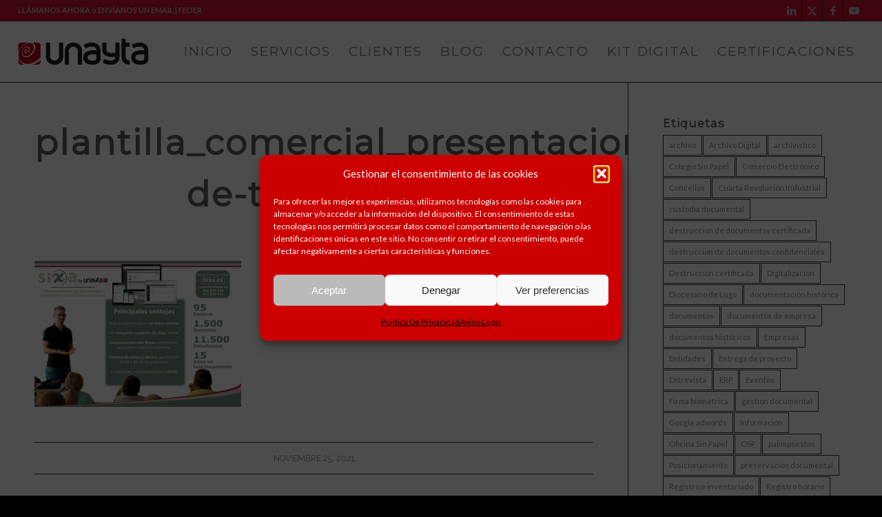

--- FILE ---
content_type: text/html; charset=UTF-8
request_url: https://unayta.es/centros-educativos-transformacion-digital/plantilla_comercial_presentacion_castellano_pagina_1_mesa-de-trabajo-1-2/
body_size: 94325
content:
<!DOCTYPE html>
<html lang="es" class="html_stretched responsive av-preloader-disabled  html_header_top html_logo_left html_main_nav_header html_menu_right html_slim html_header_sticky html_header_shrinking_disabled html_header_topbar_active html_mobile_menu_tablet html_header_searchicon_disabled html_content_align_center html_header_unstick_top_disabled html_header_stretch html_elegant-blog html_av-overlay-full html_av-submenu-noclone html_entry_id_11889 av-cookies-no-cookie-consent av-no-preview av-default-lightbox html_text_menu_active av-mobile-menu-switch-default">
<head>
<meta charset="UTF-8" />


<!-- mobile setting -->
<meta name="viewport" content="width=device-width, initial-scale=1">

<!-- Scripts/CSS and wp_head hook -->
<meta name='robots' content='index, follow, max-image-preview:large, max-snippet:-1, max-video-preview:-1' />

	<!-- This site is optimized with the Yoast SEO plugin v26.7 - https://yoast.com/wordpress/plugins/seo/ -->
	<title>plantilla_comercial_presentacion_castellano_Pagina_1_Mesa-de-trabajo-1-2 | Unayta</title>
	<link rel="canonical" href="https://unayta.es/centros-educativos-transformacion-digital/plantilla_comercial_presentacion_castellano_pagina_1_mesa-de-trabajo-1-2/" />
	<meta property="og:locale" content="es_ES" />
	<meta property="og:type" content="article" />
	<meta property="og:title" content="plantilla_comercial_presentacion_castellano_Pagina_1_Mesa-de-trabajo-1-2 | Unayta" />
	<meta property="og:url" content="https://unayta.es/centros-educativos-transformacion-digital/plantilla_comercial_presentacion_castellano_pagina_1_mesa-de-trabajo-1-2/" />
	<meta property="og:site_name" content="Unayta" />
	<meta property="og:image" content="https://unayta.es/centros-educativos-transformacion-digital/plantilla_comercial_presentacion_castellano_pagina_1_mesa-de-trabajo-1-2" />
	<meta property="og:image:width" content="1754" />
	<meta property="og:image:height" content="1241" />
	<meta property="og:image:type" content="image/jpeg" />
	<script type="application/ld+json" class="yoast-schema-graph">{"@context":"https://schema.org","@graph":[{"@type":"WebPage","@id":"https://unayta.es/centros-educativos-transformacion-digital/plantilla_comercial_presentacion_castellano_pagina_1_mesa-de-trabajo-1-2/","url":"https://unayta.es/centros-educativos-transformacion-digital/plantilla_comercial_presentacion_castellano_pagina_1_mesa-de-trabajo-1-2/","name":"plantilla_comercial_presentacion_castellano_Pagina_1_Mesa-de-trabajo-1-2 | Unayta","isPartOf":{"@id":"https://unayta.es/#website"},"primaryImageOfPage":{"@id":"https://unayta.es/centros-educativos-transformacion-digital/plantilla_comercial_presentacion_castellano_pagina_1_mesa-de-trabajo-1-2/#primaryimage"},"image":{"@id":"https://unayta.es/centros-educativos-transformacion-digital/plantilla_comercial_presentacion_castellano_pagina_1_mesa-de-trabajo-1-2/#primaryimage"},"thumbnailUrl":"https://unayta.es/wp-content/uploads/2021/11/plantilla_comercial_presentacion_castellano_Pagina_1_Mesa-de-trabajo-1-2.jpg","datePublished":"2021-11-25T10:35:09+00:00","breadcrumb":{"@id":"https://unayta.es/centros-educativos-transformacion-digital/plantilla_comercial_presentacion_castellano_pagina_1_mesa-de-trabajo-1-2/#breadcrumb"},"inLanguage":"es","potentialAction":[{"@type":"ReadAction","target":["https://unayta.es/centros-educativos-transformacion-digital/plantilla_comercial_presentacion_castellano_pagina_1_mesa-de-trabajo-1-2/"]}]},{"@type":"ImageObject","inLanguage":"es","@id":"https://unayta.es/centros-educativos-transformacion-digital/plantilla_comercial_presentacion_castellano_pagina_1_mesa-de-trabajo-1-2/#primaryimage","url":"https://unayta.es/wp-content/uploads/2021/11/plantilla_comercial_presentacion_castellano_Pagina_1_Mesa-de-trabajo-1-2.jpg","contentUrl":"https://unayta.es/wp-content/uploads/2021/11/plantilla_comercial_presentacion_castellano_Pagina_1_Mesa-de-trabajo-1-2.jpg","width":1754,"height":1241},{"@type":"BreadcrumbList","@id":"https://unayta.es/centros-educativos-transformacion-digital/plantilla_comercial_presentacion_castellano_pagina_1_mesa-de-trabajo-1-2/#breadcrumb","itemListElement":[{"@type":"ListItem","position":1,"name":"Portada","item":"https://unayta.es/inicio/"},{"@type":"ListItem","position":2,"name":"Centros educativos y transformación digital","item":"https://unayta.es/centros-educativos-transformacion-digital/"},{"@type":"ListItem","position":3,"name":"plantilla_comercial_presentacion_castellano_Pagina_1_Mesa-de-trabajo-1-2"}]},{"@type":"WebSite","@id":"https://unayta.es/#website","url":"https://unayta.es/","name":"UNAYTA","description":"Consultora tecnológica especializada en comercio electrónico y digitalización en Santiago de Compostela","publisher":{"@id":"https://unayta.es/#organization"},"potentialAction":[{"@type":"SearchAction","target":{"@type":"EntryPoint","urlTemplate":"https://unayta.es/?s={search_term_string}"},"query-input":{"@type":"PropertyValueSpecification","valueRequired":true,"valueName":"search_term_string"}}],"inLanguage":"es"},{"@type":"Organization","@id":"https://unayta.es/#organization","name":"UNAYTA (OFICINA SIN PAPELES S.L.)","url":"https://unayta.es/","logo":{"@type":"ImageObject","inLanguage":"es","@id":"https://unayta.es/#/schema/logo/image/","url":"https://unayta.es/wp-content/uploads/2022/03/unayta-logotipo-transparente.png","contentUrl":"https://unayta.es/wp-content/uploads/2022/03/unayta-logotipo-transparente.png","width":1193,"height":243,"caption":"UNAYTA (OFICINA SIN PAPELES S.L.)"},"image":{"@id":"https://unayta.es/#/schema/logo/image/"}}]}</script>
	<!-- / Yoast SEO plugin. -->


<link rel="alternate" type="application/rss+xml" title="Unayta &raquo; Feed" href="https://unayta.es/feed/" />
<link rel="alternate" type="application/rss+xml" title="Unayta &raquo; Feed de los comentarios" href="https://unayta.es/comments/feed/" />
<link rel="alternate" title="oEmbed (JSON)" type="application/json+oembed" href="https://unayta.es/wp-json/oembed/1.0/embed?url=https%3A%2F%2Funayta.es%2Fcentros-educativos-transformacion-digital%2Fplantilla_comercial_presentacion_castellano_pagina_1_mesa-de-trabajo-1-2%2F" />
<link rel="alternate" title="oEmbed (XML)" type="text/xml+oembed" href="https://unayta.es/wp-json/oembed/1.0/embed?url=https%3A%2F%2Funayta.es%2Fcentros-educativos-transformacion-digital%2Fplantilla_comercial_presentacion_castellano_pagina_1_mesa-de-trabajo-1-2%2F&#038;format=xml" />

<!-- google webfont font replacement -->

			<script type='text/javascript'>

				(function() {

					/*	check if webfonts are disabled by user setting via cookie - or user must opt in.	*/
					var html = document.getElementsByTagName('html')[0];
					var cookie_check = html.className.indexOf('av-cookies-needs-opt-in') >= 0 || html.className.indexOf('av-cookies-can-opt-out') >= 0;
					var allow_continue = true;
					var silent_accept_cookie = html.className.indexOf('av-cookies-user-silent-accept') >= 0;

					if( cookie_check && ! silent_accept_cookie )
					{
						if( ! document.cookie.match(/aviaCookieConsent/) || html.className.indexOf('av-cookies-session-refused') >= 0 )
						{
							allow_continue = false;
						}
						else
						{
							if( ! document.cookie.match(/aviaPrivacyRefuseCookiesHideBar/) )
							{
								allow_continue = false;
							}
							else if( ! document.cookie.match(/aviaPrivacyEssentialCookiesEnabled/) )
							{
								allow_continue = false;
							}
							else if( document.cookie.match(/aviaPrivacyGoogleWebfontsDisabled/) )
							{
								allow_continue = false;
							}
						}
					}

					if( allow_continue )
					{
						var f = document.createElement('link');

						f.type 	= 'text/css';
						f.rel 	= 'stylesheet';
						f.href 	= 'https://fonts.googleapis.com/css?family=Raleway%7CLato:300,400,700%7CMontserrat&display=auto';
						f.id 	= 'avia-google-webfont';

						document.getElementsByTagName('head')[0].appendChild(f);
					}
				})();

			</script>
			<style id='wp-img-auto-sizes-contain-inline-css' type='text/css'>
img:is([sizes=auto i],[sizes^="auto," i]){contain-intrinsic-size:3000px 1500px}
/*# sourceURL=wp-img-auto-sizes-contain-inline-css */
</style>
<link rel='stylesheet' id='avia-grid-css' href='https://unayta.es/wp-content/themes/enfold/css/grid.css?ver=7.1.2' type='text/css' media='all' />
<link rel='stylesheet' id='avia-base-css' href='https://unayta.es/wp-content/themes/enfold/css/base.css?ver=7.1.2' type='text/css' media='all' />
<link rel='stylesheet' id='avia-layout-css' href='https://unayta.es/wp-content/themes/enfold/css/layout.css?ver=7.1.2' type='text/css' media='all' />
<link rel='stylesheet' id='avia-module-audioplayer-css' href='https://unayta.es/wp-content/themes/enfold/config-templatebuilder/avia-shortcodes/audio-player/audio-player.css?ver=7.1.2' type='text/css' media='all' />
<link rel='stylesheet' id='avia-module-blog-css' href='https://unayta.es/wp-content/themes/enfold/config-templatebuilder/avia-shortcodes/blog/blog.css?ver=7.1.2' type='text/css' media='all' />
<link rel='stylesheet' id='avia-module-postslider-css' href='https://unayta.es/wp-content/themes/enfold/config-templatebuilder/avia-shortcodes/postslider/postslider.css?ver=7.1.2' type='text/css' media='all' />
<link rel='stylesheet' id='avia-module-button-css' href='https://unayta.es/wp-content/themes/enfold/config-templatebuilder/avia-shortcodes/buttons/buttons.css?ver=7.1.2' type='text/css' media='all' />
<link rel='stylesheet' id='avia-module-buttonrow-css' href='https://unayta.es/wp-content/themes/enfold/config-templatebuilder/avia-shortcodes/buttonrow/buttonrow.css?ver=7.1.2' type='text/css' media='all' />
<link rel='stylesheet' id='avia-module-button-fullwidth-css' href='https://unayta.es/wp-content/themes/enfold/config-templatebuilder/avia-shortcodes/buttons_fullwidth/buttons_fullwidth.css?ver=7.1.2' type='text/css' media='all' />
<link rel='stylesheet' id='avia-module-catalogue-css' href='https://unayta.es/wp-content/themes/enfold/config-templatebuilder/avia-shortcodes/catalogue/catalogue.css?ver=7.1.2' type='text/css' media='all' />
<link rel='stylesheet' id='avia-module-comments-css' href='https://unayta.es/wp-content/themes/enfold/config-templatebuilder/avia-shortcodes/comments/comments.css?ver=7.1.2' type='text/css' media='all' />
<link rel='stylesheet' id='avia-module-contact-css' href='https://unayta.es/wp-content/themes/enfold/config-templatebuilder/avia-shortcodes/contact/contact.css?ver=7.1.2' type='text/css' media='all' />
<link rel='stylesheet' id='avia-module-slideshow-css' href='https://unayta.es/wp-content/themes/enfold/config-templatebuilder/avia-shortcodes/slideshow/slideshow.css?ver=7.1.2' type='text/css' media='all' />
<link rel='stylesheet' id='avia-module-slideshow-contentpartner-css' href='https://unayta.es/wp-content/themes/enfold/config-templatebuilder/avia-shortcodes/contentslider/contentslider.css?ver=7.1.2' type='text/css' media='all' />
<link rel='stylesheet' id='avia-module-countdown-css' href='https://unayta.es/wp-content/themes/enfold/config-templatebuilder/avia-shortcodes/countdown/countdown.css?ver=7.1.2' type='text/css' media='all' />
<link rel='stylesheet' id='avia-module-dynamic-field-css' href='https://unayta.es/wp-content/themes/enfold/config-templatebuilder/avia-shortcodes/dynamic_field/dynamic_field.css?ver=7.1.2' type='text/css' media='all' />
<link rel='stylesheet' id='avia-module-gallery-css' href='https://unayta.es/wp-content/themes/enfold/config-templatebuilder/avia-shortcodes/gallery/gallery.css?ver=7.1.2' type='text/css' media='all' />
<link rel='stylesheet' id='avia-module-gallery-hor-css' href='https://unayta.es/wp-content/themes/enfold/config-templatebuilder/avia-shortcodes/gallery_horizontal/gallery_horizontal.css?ver=7.1.2' type='text/css' media='all' />
<link rel='stylesheet' id='avia-module-maps-css' href='https://unayta.es/wp-content/themes/enfold/config-templatebuilder/avia-shortcodes/google_maps/google_maps.css?ver=7.1.2' type='text/css' media='all' />
<link rel='stylesheet' id='avia-module-gridrow-css' href='https://unayta.es/wp-content/themes/enfold/config-templatebuilder/avia-shortcodes/grid_row/grid_row.css?ver=7.1.2' type='text/css' media='all' />
<link rel='stylesheet' id='avia-module-heading-css' href='https://unayta.es/wp-content/themes/enfold/config-templatebuilder/avia-shortcodes/heading/heading.css?ver=7.1.2' type='text/css' media='all' />
<link rel='stylesheet' id='avia-module-rotator-css' href='https://unayta.es/wp-content/themes/enfold/config-templatebuilder/avia-shortcodes/headline_rotator/headline_rotator.css?ver=7.1.2' type='text/css' media='all' />
<link rel='stylesheet' id='avia-module-hr-css' href='https://unayta.es/wp-content/themes/enfold/config-templatebuilder/avia-shortcodes/hr/hr.css?ver=7.1.2' type='text/css' media='all' />
<link rel='stylesheet' id='avia-module-icon-css' href='https://unayta.es/wp-content/themes/enfold/config-templatebuilder/avia-shortcodes/icon/icon.css?ver=7.1.2' type='text/css' media='all' />
<link rel='stylesheet' id='avia-module-icon-circles-css' href='https://unayta.es/wp-content/themes/enfold/config-templatebuilder/avia-shortcodes/icon_circles/icon_circles.css?ver=7.1.2' type='text/css' media='all' />
<link rel='stylesheet' id='avia-module-iconbox-css' href='https://unayta.es/wp-content/themes/enfold/config-templatebuilder/avia-shortcodes/iconbox/iconbox.css?ver=7.1.2' type='text/css' media='all' />
<link rel='stylesheet' id='avia-module-icongrid-css' href='https://unayta.es/wp-content/themes/enfold/config-templatebuilder/avia-shortcodes/icongrid/icongrid.css?ver=7.1.2' type='text/css' media='all' />
<link rel='stylesheet' id='avia-module-iconlist-css' href='https://unayta.es/wp-content/themes/enfold/config-templatebuilder/avia-shortcodes/iconlist/iconlist.css?ver=7.1.2' type='text/css' media='all' />
<link rel='stylesheet' id='avia-module-image-css' href='https://unayta.es/wp-content/themes/enfold/config-templatebuilder/avia-shortcodes/image/image.css?ver=7.1.2' type='text/css' media='all' />
<link rel='stylesheet' id='avia-module-image-diff-css' href='https://unayta.es/wp-content/themes/enfold/config-templatebuilder/avia-shortcodes/image_diff/image_diff.css?ver=7.1.2' type='text/css' media='all' />
<link rel='stylesheet' id='avia-module-hotspot-css' href='https://unayta.es/wp-content/themes/enfold/config-templatebuilder/avia-shortcodes/image_hotspots/image_hotspots.css?ver=7.1.2' type='text/css' media='all' />
<link rel='stylesheet' id='avia-module-sc-lottie-animation-css' href='https://unayta.es/wp-content/themes/enfold/config-templatebuilder/avia-shortcodes/lottie_animation/lottie_animation.css?ver=7.1.2' type='text/css' media='all' />
<link rel='stylesheet' id='avia-module-magazine-css' href='https://unayta.es/wp-content/themes/enfold/config-templatebuilder/avia-shortcodes/magazine/magazine.css?ver=7.1.2' type='text/css' media='all' />
<link rel='stylesheet' id='avia-module-masonry-css' href='https://unayta.es/wp-content/themes/enfold/config-templatebuilder/avia-shortcodes/masonry_entries/masonry_entries.css?ver=7.1.2' type='text/css' media='all' />
<link rel='stylesheet' id='avia-siteloader-css' href='https://unayta.es/wp-content/themes/enfold/css/avia-snippet-site-preloader.css?ver=7.1.2' type='text/css' media='all' />
<link rel='stylesheet' id='avia-module-menu-css' href='https://unayta.es/wp-content/themes/enfold/config-templatebuilder/avia-shortcodes/menu/menu.css?ver=7.1.2' type='text/css' media='all' />
<link rel='stylesheet' id='avia-module-notification-css' href='https://unayta.es/wp-content/themes/enfold/config-templatebuilder/avia-shortcodes/notification/notification.css?ver=7.1.2' type='text/css' media='all' />
<link rel='stylesheet' id='avia-module-numbers-css' href='https://unayta.es/wp-content/themes/enfold/config-templatebuilder/avia-shortcodes/numbers/numbers.css?ver=7.1.2' type='text/css' media='all' />
<link rel='stylesheet' id='avia-module-portfolio-css' href='https://unayta.es/wp-content/themes/enfold/config-templatebuilder/avia-shortcodes/portfolio/portfolio.css?ver=7.1.2' type='text/css' media='all' />
<link rel='stylesheet' id='avia-module-post-metadata-css' href='https://unayta.es/wp-content/themes/enfold/config-templatebuilder/avia-shortcodes/post_metadata/post_metadata.css?ver=7.1.2' type='text/css' media='all' />
<link rel='stylesheet' id='avia-module-progress-bar-css' href='https://unayta.es/wp-content/themes/enfold/config-templatebuilder/avia-shortcodes/progressbar/progressbar.css?ver=7.1.2' type='text/css' media='all' />
<link rel='stylesheet' id='avia-module-promobox-css' href='https://unayta.es/wp-content/themes/enfold/config-templatebuilder/avia-shortcodes/promobox/promobox.css?ver=7.1.2' type='text/css' media='all' />
<link rel='stylesheet' id='avia-sc-search-css' href='https://unayta.es/wp-content/themes/enfold/config-templatebuilder/avia-shortcodes/search/search.css?ver=7.1.2' type='text/css' media='all' />
<link rel='stylesheet' id='avia-module-slideshow-accordion-css' href='https://unayta.es/wp-content/themes/enfold/config-templatebuilder/avia-shortcodes/slideshow_accordion/slideshow_accordion.css?ver=7.1.2' type='text/css' media='all' />
<link rel='stylesheet' id='avia-module-slideshow-feature-image-css' href='https://unayta.es/wp-content/themes/enfold/config-templatebuilder/avia-shortcodes/slideshow_feature_image/slideshow_feature_image.css?ver=7.1.2' type='text/css' media='all' />
<link rel='stylesheet' id='avia-module-slideshow-fullsize-css' href='https://unayta.es/wp-content/themes/enfold/config-templatebuilder/avia-shortcodes/slideshow_fullsize/slideshow_fullsize.css?ver=7.1.2' type='text/css' media='all' />
<link rel='stylesheet' id='avia-module-slideshow-fullscreen-css' href='https://unayta.es/wp-content/themes/enfold/config-templatebuilder/avia-shortcodes/slideshow_fullscreen/slideshow_fullscreen.css?ver=7.1.2' type='text/css' media='all' />
<link rel='stylesheet' id='avia-module-slideshow-ls-css' href='https://unayta.es/wp-content/themes/enfold/config-templatebuilder/avia-shortcodes/slideshow_layerslider/slideshow_layerslider.css?ver=7.1.2' type='text/css' media='all' />
<link rel='stylesheet' id='avia-module-social-css' href='https://unayta.es/wp-content/themes/enfold/config-templatebuilder/avia-shortcodes/social_share/social_share.css?ver=7.1.2' type='text/css' media='all' />
<link rel='stylesheet' id='avia-module-tabsection-css' href='https://unayta.es/wp-content/themes/enfold/config-templatebuilder/avia-shortcodes/tab_section/tab_section.css?ver=7.1.2' type='text/css' media='all' />
<link rel='stylesheet' id='avia-module-table-css' href='https://unayta.es/wp-content/themes/enfold/config-templatebuilder/avia-shortcodes/table/table.css?ver=7.1.2' type='text/css' media='all' />
<link rel='stylesheet' id='avia-module-tabs-css' href='https://unayta.es/wp-content/themes/enfold/config-templatebuilder/avia-shortcodes/tabs/tabs.css?ver=7.1.2' type='text/css' media='all' />
<link rel='stylesheet' id='avia-module-team-css' href='https://unayta.es/wp-content/themes/enfold/config-templatebuilder/avia-shortcodes/team/team.css?ver=7.1.2' type='text/css' media='all' />
<link rel='stylesheet' id='avia-module-testimonials-css' href='https://unayta.es/wp-content/themes/enfold/config-templatebuilder/avia-shortcodes/testimonials/testimonials.css?ver=7.1.2' type='text/css' media='all' />
<link rel='stylesheet' id='avia-module-timeline-css' href='https://unayta.es/wp-content/themes/enfold/config-templatebuilder/avia-shortcodes/timeline/timeline.css?ver=7.1.2' type='text/css' media='all' />
<link rel='stylesheet' id='avia-module-toggles-css' href='https://unayta.es/wp-content/themes/enfold/config-templatebuilder/avia-shortcodes/toggles/toggles.css?ver=7.1.2' type='text/css' media='all' />
<link rel='stylesheet' id='avia-module-video-css' href='https://unayta.es/wp-content/themes/enfold/config-templatebuilder/avia-shortcodes/video/video.css?ver=7.1.2' type='text/css' media='all' />
<style id='wp-emoji-styles-inline-css' type='text/css'>

	img.wp-smiley, img.emoji {
		display: inline !important;
		border: none !important;
		box-shadow: none !important;
		height: 1em !important;
		width: 1em !important;
		margin: 0 0.07em !important;
		vertical-align: -0.1em !important;
		background: none !important;
		padding: 0 !important;
	}
/*# sourceURL=wp-emoji-styles-inline-css */
</style>
<link rel='stylesheet' id='contact-form-7-css' href='https://unayta.es/wp-content/plugins/contact-form-7/includes/css/styles.css?ver=6.1.4' type='text/css' media='all' />
<link rel='stylesheet' id='cmplz-general-css' href='https://unayta.es/wp-content/plugins/complianz-gdpr/assets/css/cookieblocker.min.css?ver=1768207435' type='text/css' media='all' />
<link rel='stylesheet' id='avia-scs-css' href='https://unayta.es/wp-content/themes/enfold/css/shortcodes.css?ver=7.1.2' type='text/css' media='all' />
<link rel='stylesheet' id='avia-fold-unfold-css' href='https://unayta.es/wp-content/themes/enfold/css/avia-snippet-fold-unfold.css?ver=7.1.2' type='text/css' media='all' />
<link rel='stylesheet' id='avia-popup-css-css' href='https://unayta.es/wp-content/themes/enfold/js/aviapopup/magnific-popup.css?ver=7.1.2' type='text/css' media='screen' />
<link rel='stylesheet' id='avia-lightbox-css' href='https://unayta.es/wp-content/themes/enfold/css/avia-snippet-lightbox.css?ver=7.1.2' type='text/css' media='screen' />
<link rel='stylesheet' id='avia-widget-css-css' href='https://unayta.es/wp-content/themes/enfold/css/avia-snippet-widget.css?ver=7.1.2' type='text/css' media='screen' />
<link rel='stylesheet' id='avia-dynamic-css' href='https://unayta.es/wp-content/uploads/dynamic_avia/enfold.css?ver=696a21a37b576' type='text/css' media='all' />
<link rel='stylesheet' id='avia-custom-css' href='https://unayta.es/wp-content/themes/enfold/css/custom.css?ver=7.1.2' type='text/css' media='all' />
<script type="text/javascript" src="https://unayta.es/wp-includes/js/jquery/jquery.min.js?ver=3.7.1" id="jquery-core-js"></script>
<script type="text/javascript" src="https://unayta.es/wp-includes/js/jquery/jquery-migrate.min.js?ver=3.4.1" id="jquery-migrate-js"></script>
<script type="text/javascript" src="https://unayta.es/wp-content/themes/enfold/js/avia-js.js?ver=7.1.2" id="avia-js-js"></script>
<script type="text/javascript" src="https://unayta.es/wp-content/themes/enfold/js/avia-compat.js?ver=7.1.2" id="avia-compat-js"></script>
<link rel="https://api.w.org/" href="https://unayta.es/wp-json/" /><link rel="alternate" title="JSON" type="application/json" href="https://unayta.es/wp-json/wp/v2/media/11889" />			<style>.cmplz-hidden {
					display: none !important;
				}</style>
<link rel="icon" href="https://unayta.es/wp-content/uploads/2016/02/favicon1.png" type="image/png">
<!--[if lt IE 9]><script src="https://unayta.es/wp-content/themes/enfold/js/html5shiv.js"></script><![endif]--><link rel="profile" href="https://gmpg.org/xfn/11" />
<link rel="alternate" type="application/rss+xml" title="Unayta RSS2 Feed" href="https://unayta.es/feed/" />
<link rel="pingback" href="https://unayta.es/xmlrpc.php" />
<style type="text/css">
		@font-face {font-family: 'entypo-fontello-enfold'; font-weight: normal; font-style: normal; font-display: auto;
		src: url('https://unayta.es/wp-content/themes/enfold/config-templatebuilder/avia-template-builder/assets/fonts/entypo-fontello-enfold/entypo-fontello-enfold.woff2') format('woff2'),
		url('https://unayta.es/wp-content/themes/enfold/config-templatebuilder/avia-template-builder/assets/fonts/entypo-fontello-enfold/entypo-fontello-enfold.woff') format('woff'),
		url('https://unayta.es/wp-content/themes/enfold/config-templatebuilder/avia-template-builder/assets/fonts/entypo-fontello-enfold/entypo-fontello-enfold.ttf') format('truetype'),
		url('https://unayta.es/wp-content/themes/enfold/config-templatebuilder/avia-template-builder/assets/fonts/entypo-fontello-enfold/entypo-fontello-enfold.svg#entypo-fontello-enfold') format('svg'),
		url('https://unayta.es/wp-content/themes/enfold/config-templatebuilder/avia-template-builder/assets/fonts/entypo-fontello-enfold/entypo-fontello-enfold.eot'),
		url('https://unayta.es/wp-content/themes/enfold/config-templatebuilder/avia-template-builder/assets/fonts/entypo-fontello-enfold/entypo-fontello-enfold.eot?#iefix') format('embedded-opentype');
		}

		#top .avia-font-entypo-fontello-enfold, body .avia-font-entypo-fontello-enfold, html body [data-av_iconfont='entypo-fontello-enfold']:before{ font-family: 'entypo-fontello-enfold'; }
		
		@font-face {font-family: 'entypo-fontello'; font-weight: normal; font-style: normal; font-display: auto;
		src: url('https://unayta.es/wp-content/themes/enfold/config-templatebuilder/avia-template-builder/assets/fonts/entypo-fontello/entypo-fontello.woff2') format('woff2'),
		url('https://unayta.es/wp-content/themes/enfold/config-templatebuilder/avia-template-builder/assets/fonts/entypo-fontello/entypo-fontello.woff') format('woff'),
		url('https://unayta.es/wp-content/themes/enfold/config-templatebuilder/avia-template-builder/assets/fonts/entypo-fontello/entypo-fontello.ttf') format('truetype'),
		url('https://unayta.es/wp-content/themes/enfold/config-templatebuilder/avia-template-builder/assets/fonts/entypo-fontello/entypo-fontello.svg#entypo-fontello') format('svg'),
		url('https://unayta.es/wp-content/themes/enfold/config-templatebuilder/avia-template-builder/assets/fonts/entypo-fontello/entypo-fontello.eot'),
		url('https://unayta.es/wp-content/themes/enfold/config-templatebuilder/avia-template-builder/assets/fonts/entypo-fontello/entypo-fontello.eot?#iefix') format('embedded-opentype');
		}

		#top .avia-font-entypo-fontello, body .avia-font-entypo-fontello, html body [data-av_iconfont='entypo-fontello']:before{ font-family: 'entypo-fontello'; }
		
		@font-face {font-family: 'flaticon'; font-weight: normal; font-style: normal; font-display: auto;
		src: url('https://unayta.es/wp-content/uploads/avia_fonts/flaticon/flaticon.woff2') format('woff2'),
		url('https://unayta.es/wp-content/uploads/avia_fonts/flaticon/flaticon.woff') format('woff'),
		url('https://unayta.es/wp-content/uploads/avia_fonts/flaticon/flaticon.ttf') format('truetype'),
		url('https://unayta.es/wp-content/uploads/avia_fonts/flaticon/flaticon.svg#flaticon') format('svg'),
		url('https://unayta.es/wp-content/uploads/avia_fonts/flaticon/flaticon.eot'),
		url('https://unayta.es/wp-content/uploads/avia_fonts/flaticon/flaticon.eot?#iefix') format('embedded-opentype');
		}

		#top .avia-font-flaticon, body .avia-font-flaticon, html body [data-av_iconfont='flaticon']:before{ font-family: 'flaticon'; }
		</style>

<!--
Debugging Info for Theme support: 

Theme: Enfold
Version: 7.1.2
Installed: enfold
AviaFramework Version: 5.6
AviaBuilder Version: 6.0
aviaElementManager Version: 1.0.1
ML:725-PU:102-PLA:9
WP:6.9
Compress: CSS:disabled - JS:disabled
Updates: enabled - deprecated Envato API - register Envato Token
PLAu:8
-->
</head>

<body data-rsssl=1 data-cmplz=1 id="top" class="attachment wp-singular attachment-template-default single single-attachment postid-11889 attachmentid-11889 attachment-jpeg wp-theme-enfold stretched rtl_columns av-curtain-numeric raleway lato  post-type-attachment avia-responsive-images-support" itemscope="itemscope" itemtype="https://schema.org/WebPage" >

	
	<div id='wrap_all'>

	
<header id='header' class='all_colors header_color light_bg_color  av_header_top av_logo_left av_main_nav_header av_menu_right av_slim av_header_sticky av_header_shrinking_disabled av_header_stretch av_mobile_menu_tablet av_header_searchicon_disabled av_header_unstick_top_disabled av_bottom_nav_disabled  av_alternate_logo_active av_header_border_disabled' aria-label="Header" data-av_shrink_factor='50' role="banner" itemscope="itemscope" itemtype="https://schema.org/WPHeader" >

		<div id='header_meta' class='container_wrap container_wrap_meta  av_icon_active_right av_extra_header_active av_phone_active_left av_entry_id_11889'>

			      <div class='container'>
			      <ul class='noLightbox social_bookmarks icon_count_4'><li class='social_bookmarks_linkedin av-social-link-linkedin social_icon_1 avia_social_iconfont'><a  target="_blank" aria-label="Link to LinkedIn" href='https://www.linkedin.com/company/unayta/' data-av_icon='' data-av_iconfont='entypo-fontello' title="Link to LinkedIn" desc="Link to LinkedIn" title='Link to LinkedIn'><span class='avia_hidden_link_text'>Link to LinkedIn</span></a></li><li class='social_bookmarks_twitter av-social-link-twitter social_icon_2 avia_social_iconfont'><a  target="_blank" aria-label="Link to X" href='https://twitter.com/unayta' data-av_icon='' data-av_iconfont='entypo-fontello' title="Link to X" desc="Link to X" title='Link to X'><span class='avia_hidden_link_text'>Link to X</span></a></li><li class='social_bookmarks_facebook av-social-link-facebook social_icon_3 avia_social_iconfont'><a  target="_blank" aria-label="Link to Facebook" href='https://www.facebook.com/unayta/' data-av_icon='' data-av_iconfont='entypo-fontello' title="Link to Facebook" desc="Link to Facebook" title='Link to Facebook'><span class='avia_hidden_link_text'>Link to Facebook</span></a></li><li class='social_bookmarks_youtube av-social-link-youtube social_icon_4 avia_social_iconfont'><a  target="_blank" aria-label="Link to Youtube" href='https://www.youtube.com/channel/UCWL1mgM9R6DCBLWfiobvYKQ' data-av_icon='' data-av_iconfont='entypo-fontello' title="Link to Youtube" desc="Link to Youtube" title='Link to Youtube'><span class='avia_hidden_link_text'>Link to Youtube</span></a></li></ul><div class='phone-info '><div><a href="tel:+981939538" target="_blank">LLÁMANOS AHORA</a> o <a href="mailto:informacion@unayta.es" target="_blank">ENVÍANOS UN EMAIL</a> | <a href="https://unayta.es/axuda-feder/" target="_blank">FEDER</a></div></div>			      </div>
		</div>

		<div  id='header_main' class='container_wrap container_wrap_logo'>

        <div class='container av-logo-container'><div class='inner-container'><span class='logo avia-standard-logo'><a href='https://unayta.es/' class='' aria-label='unayta-logotipo' title='unayta-logotipo'><img src="https://unayta.es/wp-content/uploads/2016/02/unayta-logotipo.png" srcset="https://unayta.es/wp-content/uploads/2016/02/unayta-logotipo.png 340w, https://unayta.es/wp-content/uploads/2016/02/unayta-logotipo-300x138.png 300w" sizes="(max-width: 340px) 100vw, 340px" height="100" width="300" alt='Unayta' title='unayta-logotipo' /></a></span><nav class='main_menu' data-selectname='Selecciona una página'  role="navigation" itemscope="itemscope" itemtype="https://schema.org/SiteNavigationElement" ><div class="avia-menu av-main-nav-wrap"><ul role="menu" class="menu av-main-nav" id="avia-menu"><li role="menuitem" id="menu-item-652" class="menu-item menu-item-type-post_type menu-item-object-page menu-item-home menu-item-top-level menu-item-top-level-1"><a title="Consultora Tecnológica" href="https://unayta.es/" itemprop="url" tabindex="0"><span class="avia-bullet"></span><span class="avia-menu-text">INICIO</span><span class="avia-menu-fx"><span class="avia-arrow-wrap"><span class="avia-arrow"></span></span></span></a></li>
<li role="menuitem" id="menu-item-3696" class="menu-item menu-item-type-post_type menu-item-object-page menu-item-has-children menu-item-top-level menu-item-top-level-2"><a href="https://unayta.es/nuestros-servicios/" itemprop="url" tabindex="0"><span class="avia-bullet"></span><span class="avia-menu-text">SERVICIOS</span><span class="avia-menu-fx"><span class="avia-arrow-wrap"><span class="avia-arrow"></span></span></span></a>


<ul class="sub-menu">
	<li role="menuitem" id="menu-item-9362" class="menu-item menu-item-type-post_type menu-item-object-page"><a href="https://unayta.es/digitalizacion-de-documentos-empresa/" itemprop="url" tabindex="0"><span class="avia-bullet"></span><span class="avia-menu-text">DIGITALIZACIÓN DOCUMENTAL</span></a></li>
	<li role="menuitem" id="menu-item-9358" class="menu-item menu-item-type-post_type menu-item-object-page"><a href="https://unayta.es/firma-biometrica-unayta-3/" itemprop="url" tabindex="0"><span class="avia-bullet"></span><span class="avia-menu-text">FIRMA BIOMÉTRICA</span></a></li>
	<li role="menuitem" id="menu-item-9360" class="menu-item menu-item-type-post_type menu-item-object-page"><a href="https://unayta.es/servicios-destruccion-documental/" itemprop="url" tabindex="0"><span class="avia-bullet"></span><span class="avia-menu-text">DESTRUCCIÓN CERTIFICADA</span></a></li>
	<li role="menuitem" id="menu-item-8979" class="menu-item menu-item-type-post_type menu-item-object-page"><a href="https://unayta.es/servicio-archivo-digital/" itemprop="url" tabindex="0"><span class="avia-bullet"></span><span class="avia-menu-text">ARCHIVO DIGITAL</span></a></li>
	<li role="menuitem" id="menu-item-10813" class="menu-item menu-item-type-post_type menu-item-object-page"><a href="https://unayta.es/custodia-documental/" itemprop="url" tabindex="0"><span class="avia-bullet"></span><span class="avia-menu-text">CUSTODIA DOCUMENTAL</span></a></li>
	<li role="menuitem" id="menu-item-14194" class="menu-item menu-item-type-post_type menu-item-object-page"><a href="https://unayta.es/captura-datos/" itemprop="url" tabindex="0"><span class="avia-bullet"></span><span class="avia-menu-text">CAPTURA DE DATOS</span></a></li>
	<li role="menuitem" id="menu-item-13471" class="menu-item menu-item-type-post_type menu-item-object-page"><a href="https://unayta.es/sixa-gestion-educativa/" itemprop="url" tabindex="0"><span class="avia-bullet"></span><span class="avia-menu-text">SIXA Gestión educativa</span></a></li>
</ul>
</li>
<li role="menuitem" id="menu-item-3670" class="menu-item menu-item-type-post_type menu-item-object-page menu-item-top-level menu-item-top-level-3"><a href="https://unayta.es/clientes/" itemprop="url" tabindex="0"><span class="avia-bullet"></span><span class="avia-menu-text">CLIENTES</span><span class="avia-menu-fx"><span class="avia-arrow-wrap"><span class="avia-arrow"></span></span></span></a></li>
<li role="menuitem" id="menu-item-654" class="menu-item menu-item-type-post_type menu-item-object-page menu-item-top-level menu-item-top-level-4"><a href="https://unayta.es/blog/" itemprop="url" tabindex="0"><span class="avia-bullet"></span><span class="avia-menu-text">BLOG</span><span class="avia-menu-fx"><span class="avia-arrow-wrap"><span class="avia-arrow"></span></span></span></a></li>
<li role="menuitem" id="menu-item-1992" class="menu-item menu-item-type-post_type menu-item-object-page menu-item-top-level menu-item-top-level-5"><a href="https://unayta.es/contacto/" itemprop="url" tabindex="0"><span class="avia-bullet"></span><span class="avia-menu-text">CONTACTO</span><span class="avia-menu-fx"><span class="avia-arrow-wrap"><span class="avia-arrow"></span></span></span></a></li>
<li role="menuitem" id="menu-item-12415" class="menu-item menu-item-type-post_type menu-item-object-page menu-item-top-level menu-item-top-level-6"><a href="https://unayta.es/ayudas-kit-digital/" itemprop="url" tabindex="0"><span class="avia-bullet"></span><span class="avia-menu-text">Kit Digital</span><span class="avia-menu-fx"><span class="avia-arrow-wrap"><span class="avia-arrow"></span></span></span></a></li>
<li role="menuitem" id="menu-item-14208" class="menu-item menu-item-type-post_type menu-item-object-page menu-item-top-level menu-item-top-level-7"><a href="https://unayta.es/certificaciones/" itemprop="url" tabindex="0"><span class="avia-bullet"></span><span class="avia-menu-text">CERTIFICACIONES</span><span class="avia-menu-fx"><span class="avia-arrow-wrap"><span class="avia-arrow"></span></span></span></a></li>
<li class="av-burger-menu-main menu-item-avia-special " role="menuitem">
	        			<a href="#" aria-label="Menú" aria-hidden="false">
							<span class="av-hamburger av-hamburger--spin av-js-hamburger">
								<span class="av-hamburger-box">
						          <span class="av-hamburger-inner"></span>
						          <strong>Menú</strong>
								</span>
							</span>
							<span class="avia_hidden_link_text">Menú</span>
						</a>
	        		   </li></ul></div></nav></div> </div> 
		<!-- end container_wrap-->
		</div>
<div class="header_bg"></div>
<!-- end header -->
</header>

	<div id='main' class='all_colors' data-scroll-offset='88'>

	
		<div class='container_wrap container_wrap_first main_color sidebar_right'>

			<div class='container template-blog template-single-blog '>

				<main class='content units av-content-small alpha  av-blog-meta-author-disabled av-blog-meta-comments-disabled av-main-single'  role="main" itemprop="mainContentOfPage" >

					<article class="post-entry post-entry-type-standard post-entry-11889 post-loop-1 post-parity-odd post-entry-last single-big post  post-11889 attachment type-attachment status-inherit hentry"  itemscope="itemscope" itemtype="https://schema.org/CreativeWork" ><div class="blog-meta"></div><div class='entry-content-wrapper clearfix standard-content'><header class="entry-content-header" aria-label="Post: plantilla_comercial_presentacion_castellano_Pagina_1_Mesa-de-trabajo-1-2"><div class="av-heading-wrapper"><h1 class='post-title entry-title '  itemprop="headline" >plantilla_comercial_presentacion_castellano_Pagina_1_Mesa-de-trabajo-1-2<span class="post-format-icon minor-meta"></span></h1></div></header><span class="av-vertical-delimiter"></span><div class="entry-content"  itemprop="text" ><p class="attachment"><a href='https://unayta.es/wp-content/uploads/2021/11/plantilla_comercial_presentacion_castellano_Pagina_1_Mesa-de-trabajo-1-2.jpg'><img decoding="async" width="300" height="212" src="https://unayta.es/wp-content/uploads/2021/11/plantilla_comercial_presentacion_castellano_Pagina_1_Mesa-de-trabajo-1-2-300x212.jpg" class="attachment-medium size-medium" alt="" srcset="https://unayta.es/wp-content/uploads/2021/11/plantilla_comercial_presentacion_castellano_Pagina_1_Mesa-de-trabajo-1-2-300x212.jpg 300w, https://unayta.es/wp-content/uploads/2021/11/plantilla_comercial_presentacion_castellano_Pagina_1_Mesa-de-trabajo-1-2-1030x729.jpg 1030w, https://unayta.es/wp-content/uploads/2021/11/plantilla_comercial_presentacion_castellano_Pagina_1_Mesa-de-trabajo-1-2-768x543.jpg 768w, https://unayta.es/wp-content/uploads/2021/11/plantilla_comercial_presentacion_castellano_Pagina_1_Mesa-de-trabajo-1-2-1536x1087.jpg 1536w, https://unayta.es/wp-content/uploads/2021/11/plantilla_comercial_presentacion_castellano_Pagina_1_Mesa-de-trabajo-1-2-1500x1061.jpg 1500w, https://unayta.es/wp-content/uploads/2021/11/plantilla_comercial_presentacion_castellano_Pagina_1_Mesa-de-trabajo-1-2-260x185.jpg 260w, https://unayta.es/wp-content/uploads/2021/11/plantilla_comercial_presentacion_castellano_Pagina_1_Mesa-de-trabajo-1-2-705x499.jpg 705w, https://unayta.es/wp-content/uploads/2021/11/plantilla_comercial_presentacion_castellano_Pagina_1_Mesa-de-trabajo-1-2.jpg 1754w" sizes="(max-width: 300px) 100vw, 300px" /></a></p>
</div><span class="post-meta-infos"><time class="date-container minor-meta updated"  itemprop="datePublished" datetime="2021-11-25T11:35:09+01:00" >noviembre 25, 2021</time></span><footer class="entry-footer"><div class='av-social-sharing-box av-social-sharing-box-default av-social-sharing-box-fullwidth'><div class="av-share-box"><h5 class='av-share-link-description av-no-toc '>Compartir esta entrada</h5><ul class="av-share-box-list noLightbox"><li class='av-share-link av-social-link-facebook avia_social_iconfont' ><a target="_blank" aria-label="Compartir en Facebook" href='https://www.facebook.com/sharer.php?u=https://unayta.es/centros-educativos-transformacion-digital/plantilla_comercial_presentacion_castellano_pagina_1_mesa-de-trabajo-1-2/&#038;t=plantilla_comercial_presentacion_castellano_Pagina_1_Mesa-de-trabajo-1-2' data-av_icon='' data-av_iconfont='entypo-fontello'  title='' data-avia-related-tooltip='Compartir en Facebook'><span class='avia_hidden_link_text'>Compartir en Facebook</span></a></li><li class='av-share-link av-social-link-twitter avia_social_iconfont' ><a target="_blank" aria-label="Compartir en X" href='https://twitter.com/share?text=plantilla_comercial_presentacion_castellano_Pagina_1_Mesa-de-trabajo-1-2&#038;url=https://unayta.es/?p=11889' data-av_icon='' data-av_iconfont='entypo-fontello'  title='' data-avia-related-tooltip='Compartir en X'><span class='avia_hidden_link_text'>Compartir en X</span></a></li><li class='av-share-link av-social-link-whatsapp avia_social_iconfont' ><a target="_blank" aria-label="Compartir en WhatsApp" href='https://api.whatsapp.com/send?text=https://unayta.es/centros-educativos-transformacion-digital/plantilla_comercial_presentacion_castellano_pagina_1_mesa-de-trabajo-1-2/' data-av_icon='' data-av_iconfont='entypo-fontello'  title='' data-avia-related-tooltip='Compartir en WhatsApp'><span class='avia_hidden_link_text'>Compartir en WhatsApp</span></a></li><li class='av-share-link av-social-link-pinterest avia_social_iconfont' ><a target="_blank" aria-label="Compartir en Pinterest" href='https://pinterest.com/pin/create/button/?url=https%3A%2F%2Funayta.es%2Fcentros-educativos-transformacion-digital%2Fplantilla_comercial_presentacion_castellano_pagina_1_mesa-de-trabajo-1-2%2F&#038;description=plantilla_comercial_presentacion_castellano_Pagina_1_Mesa-de-trabajo-1-2&#038;media=https%3A%2F%2Funayta.es%2Fwp-content%2Fuploads%2F2021%2F11%2Fplantilla_comercial_presentacion_castellano_Pagina_1_Mesa-de-trabajo-1-2-705x499.jpg' data-av_icon='' data-av_iconfont='entypo-fontello'  title='' data-avia-related-tooltip='Compartir en Pinterest'><span class='avia_hidden_link_text'>Compartir en Pinterest</span></a></li><li class='av-share-link av-social-link-linkedin avia_social_iconfont' ><a target="_blank" aria-label="Compartir en LinkedIn" href='https://linkedin.com/shareArticle?mini=true&#038;title=plantilla_comercial_presentacion_castellano_Pagina_1_Mesa-de-trabajo-1-2&#038;url=https://unayta.es/centros-educativos-transformacion-digital/plantilla_comercial_presentacion_castellano_pagina_1_mesa-de-trabajo-1-2/' data-av_icon='' data-av_iconfont='entypo-fontello'  title='' data-avia-related-tooltip='Compartir en LinkedIn'><span class='avia_hidden_link_text'>Compartir en LinkedIn</span></a></li><li class='av-share-link av-social-link-mail avia_social_iconfont' ><a  aria-label="Compartir por correo" href='mailto:?subject=plantilla_comercial_presentacion_castellano_Pagina_1_Mesa-de-trabajo-1-2&#038;body=https://unayta.es/centros-educativos-transformacion-digital/plantilla_comercial_presentacion_castellano_pagina_1_mesa-de-trabajo-1-2/' data-av_icon='' data-av_iconfont='entypo-fontello'  title='' data-avia-related-tooltip='Compartir por correo'><span class='avia_hidden_link_text'>Compartir por correo</span></a></li></ul></div></div></footer><div class='post_delimiter'></div></div><div class="post_author_timeline"></div><span class='hidden'>
				<span class='av-structured-data'  itemprop="image" itemscope="itemscope" itemtype="https://schema.org/ImageObject" >
						<span itemprop='url'>https://unayta.es/wp-content/uploads/2016/02/unayta-logotipo.png</span>
						<span itemprop='height'>0</span>
						<span itemprop='width'>0</span>
				</span>
				<span class='av-structured-data'  itemprop="publisher" itemtype="https://schema.org/Organization" itemscope="itemscope" >
						<span itemprop='name'>Brais Moares</span>
						<span itemprop='logo' itemscope itemtype='https://schema.org/ImageObject'>
							<span itemprop='url'>https://unayta.es/wp-content/uploads/2016/02/unayta-logotipo.png</span>
						</span>
				</span><span class='av-structured-data'  itemprop="author" itemscope="itemscope" itemtype="https://schema.org/Person" ><span itemprop='name'>Brais Moares</span></span><span class='av-structured-data'  itemprop="datePublished" datetime="2021-11-25T11:35:09+01:00" >2021-11-25 11:35:09</span><span class='av-structured-data'  itemprop="dateModified" itemtype="https://schema.org/dateModified" >2021-11-25 11:35:09</span><span class='av-structured-data'  itemprop="mainEntityOfPage" itemtype="https://schema.org/mainEntityOfPage" ><span itemprop='name'>plantilla_comercial_presentacion_castellano_Pagina_1_Mesa-de-trabajo-1-2</span></span></span></article><div class='single-big'></div>


<div class='comment-entry post-entry'>


</div>

				<!--end content-->
				</main>

				<aside class='sidebar sidebar_right   alpha units' aria-label="Barra lateral"  role="complementary" itemscope="itemscope" itemtype="https://schema.org/WPSideBar" ><div class="inner_sidebar extralight-border"><section id="tag_cloud-3" class="widget clearfix widget_tag_cloud"><h3 class="widgettitle">Etiquetas</h3><div class="tagcloud"><a href="https://unayta.es/tag/archivo/" class="tag-cloud-link tag-link-335 tag-link-position-1" style="font-size: 10.896551724138pt;" aria-label="archivo (3 elementos)">archivo</a>
<a href="https://unayta.es/tag/archivo-digital/" class="tag-cloud-link tag-link-310 tag-link-position-2" style="font-size: 13.310344827586pt;" aria-label="Archivo Digital (6 elementos)">Archivo Digital</a>
<a href="https://unayta.es/tag/archivistico/" class="tag-cloud-link tag-link-337 tag-link-position-3" style="font-size: 9.7379310344828pt;" aria-label="archivístico (2 elementos)">archivístico</a>
<a href="https://unayta.es/tag/colegio-sin-papel/" class="tag-cloud-link tag-link-364 tag-link-position-4" style="font-size: 9.7379310344828pt;" aria-label="Colegio Sin Papel (2 elementos)">Colegio Sin Papel</a>
<a href="https://unayta.es/tag/comercio-electronico/" class="tag-cloud-link tag-link-314 tag-link-position-5" style="font-size: 10.896551724138pt;" aria-label="Comercio Electrónico (3 elementos)">Comercio Electrónico</a>
<a href="https://unayta.es/tag/concellos/" class="tag-cloud-link tag-link-190 tag-link-position-6" style="font-size: 16.979310344828pt;" aria-label="Concellos (16 elementos)">Concellos</a>
<a href="https://unayta.es/tag/cuarta-revolucion-industrial/" class="tag-cloud-link tag-link-346 tag-link-position-7" style="font-size: 8pt;" aria-label="Cuarta Revolución Industrial (1 elemento)">Cuarta Revolución Industrial</a>
<a href="https://unayta.es/tag/custodia-documental/" class="tag-cloud-link tag-link-315 tag-link-position-8" style="font-size: 14.275862068966pt;" aria-label="custodia documental (8 elementos)">custodia documental</a>
<a href="https://unayta.es/tag/destruccion-de-documentos-certificada/" class="tag-cloud-link tag-link-413 tag-link-position-9" style="font-size: 11.862068965517pt;" aria-label="destruccion de documentos certificada (4 elementos)">destruccion de documentos certificada</a>
<a href="https://unayta.es/tag/destruccion-de-documentos-confidenciales/" class="tag-cloud-link tag-link-412 tag-link-position-10" style="font-size: 11.862068965517pt;" aria-label="destruccion de documentos confidenciales (4 elementos)">destruccion de documentos confidenciales</a>
<a href="https://unayta.es/tag/destruccion-certificada/" class="tag-cloud-link tag-link-307 tag-link-position-11" style="font-size: 11.862068965517pt;" aria-label="Destrucción certificada (4 elementos)">Destrucción certificada</a>
<a href="https://unayta.es/tag/digitalizacion/" class="tag-cloud-link tag-link-309 tag-link-position-12" style="font-size: 18.620689655172pt;" aria-label="Digitalización (24 elementos)">Digitalización</a>
<a href="https://unayta.es/tag/diocesano-de-lugo/" class="tag-cloud-link tag-link-320 tag-link-position-13" style="font-size: 9.7379310344828pt;" aria-label="Diocesano de Lugo (2 elementos)">Diocesano de Lugo</a>
<a href="https://unayta.es/tag/documentacion-historica/" class="tag-cloud-link tag-link-324 tag-link-position-14" style="font-size: 11.862068965517pt;" aria-label="documentación histórica (4 elementos)">documentación histórica</a>
<a href="https://unayta.es/tag/documentos/" class="tag-cloud-link tag-link-336 tag-link-position-15" style="font-size: 10.896551724138pt;" aria-label="documentos (3 elementos)">documentos</a>
<a href="https://unayta.es/tag/documentos-de-empresa/" class="tag-cloud-link tag-link-334 tag-link-position-16" style="font-size: 9.7379310344828pt;" aria-label="documentos de empresa (2 elementos)">documentos de empresa</a>
<a href="https://unayta.es/tag/documentos-historicos/" class="tag-cloud-link tag-link-323 tag-link-position-17" style="font-size: 11.862068965517pt;" aria-label="documentos históricos (4 elementos)">documentos históricos</a>
<a href="https://unayta.es/tag/empresas/" class="tag-cloud-link tag-link-152 tag-link-position-18" style="font-size: 18.910344827586pt;" aria-label="Empresas (26 elementos)">Empresas</a>
<a href="https://unayta.es/tag/entidades/" class="tag-cloud-link tag-link-308 tag-link-position-19" style="font-size: 15.820689655172pt;" aria-label="Entidades (12 elementos)">Entidades</a>
<a href="https://unayta.es/tag/entrega-de-proyecto/" class="tag-cloud-link tag-link-251 tag-link-position-20" style="font-size: 15.144827586207pt;" aria-label="Entrega de proyecto (10 elementos)">Entrega de proyecto</a>
<a href="https://unayta.es/tag/entrevista/" class="tag-cloud-link tag-link-312 tag-link-position-21" style="font-size: 9.7379310344828pt;" aria-label="Entrevista (2 elementos)">Entrevista</a>
<a href="https://unayta.es/tag/erp/" class="tag-cloud-link tag-link-347 tag-link-position-22" style="font-size: 8pt;" aria-label="ERP (1 elemento)">ERP</a>
<a href="https://unayta.es/tag/eventos/" class="tag-cloud-link tag-link-301 tag-link-position-23" style="font-size: 11.862068965517pt;" aria-label="Eventos (4 elementos)">Eventos</a>
<a href="https://unayta.es/tag/firma-biometrica/" class="tag-cloud-link tag-link-303 tag-link-position-24" style="font-size: 11.862068965517pt;" aria-label="Firma biométrica (4 elementos)">Firma biométrica</a>
<a href="https://unayta.es/tag/gestion-documental/" class="tag-cloud-link tag-link-318 tag-link-position-25" style="font-size: 17.462068965517pt;" aria-label="gestión documental (18 elementos)">gestión documental</a>
<a href="https://unayta.es/tag/google-adwords/" class="tag-cloud-link tag-link-100 tag-link-position-26" style="font-size: 11.862068965517pt;" aria-label="Google adwords (4 elementos)">Google adwords</a>
<a href="https://unayta.es/tag/informacion/" class="tag-cloud-link tag-link-299 tag-link-position-27" style="font-size: 22pt;" aria-label="Información (55 elementos)">Información</a>
<a href="https://unayta.es/tag/oficina-sin-papel/" class="tag-cloud-link tag-link-329 tag-link-position-28" style="font-size: 13.793103448276pt;" aria-label="Oficina Sin Papel (7 elementos)">Oficina Sin Papel</a>
<a href="https://unayta.es/tag/osp/" class="tag-cloud-link tag-link-398 tag-link-position-29" style="font-size: 9.7379310344828pt;" aria-label="OSP (2 elementos)">OSP</a>
<a href="https://unayta.es/tag/palimpsestos/" class="tag-cloud-link tag-link-330 tag-link-position-30" style="font-size: 8pt;" aria-label="palimpsestos (1 elemento)">palimpsestos</a>
<a href="https://unayta.es/tag/posicionamiento/" class="tag-cloud-link tag-link-181 tag-link-position-31" style="font-size: 14.275862068966pt;" aria-label="Posicionamiento (8 elementos)">Posicionamiento</a>
<a href="https://unayta.es/tag/preservacion-documental/" class="tag-cloud-link tag-link-328 tag-link-position-32" style="font-size: 9.7379310344828pt;" aria-label="preservación documental (2 elementos)">preservación documental</a>
<a href="https://unayta.es/tag/registro-e-inventariado/" class="tag-cloud-link tag-link-306 tag-link-position-33" style="font-size: 9.7379310344828pt;" aria-label="Registro e inventariado (2 elementos)">Registro e inventariado</a>
<a href="https://unayta.es/tag/registro-horario/" class="tag-cloud-link tag-link-304 tag-link-position-34" style="font-size: 10.896551724138pt;" aria-label="Registro horario (3 elementos)">Registro horario</a>
<a href="https://unayta.es/tag/seguridad-de-los-datos/" class="tag-cloud-link tag-link-319 tag-link-position-35" style="font-size: 9.7379310344828pt;" aria-label="seguridad de los datos (2 elementos)">seguridad de los datos</a>
<a href="https://unayta.es/tag/sellos/" class="tag-cloud-link tag-link-322 tag-link-position-36" style="font-size: 8pt;" aria-label="Sellos (1 elemento)">Sellos</a>
<a href="https://unayta.es/tag/social-media/" class="tag-cloud-link tag-link-5 tag-link-position-37" style="font-size: 13.793103448276pt;" aria-label="Social media (7 elementos)">Social media</a>
<a href="https://unayta.es/tag/software/" class="tag-cloud-link tag-link-112 tag-link-position-38" style="font-size: 12.634482758621pt;" aria-label="Software (5 elementos)">Software</a>
<a href="https://unayta.es/tag/sostenibilidad/" class="tag-cloud-link tag-link-348 tag-link-position-39" style="font-size: 9.7379310344828pt;" aria-label="sostenibilidad (2 elementos)">sostenibilidad</a>
<a href="https://unayta.es/tag/subvenciones/" class="tag-cloud-link tag-link-163 tag-link-position-40" style="font-size: 13.310344827586pt;" aria-label="Subvenciones (6 elementos)">Subvenciones</a>
<a href="https://unayta.es/tag/tiendasonline/" class="tag-cloud-link tag-link-249 tag-link-position-41" style="font-size: 10.896551724138pt;" aria-label="Tiendas online (3 elementos)">Tiendas online</a>
<a href="https://unayta.es/tag/tipologia-de-archivo/" class="tag-cloud-link tag-link-331 tag-link-position-42" style="font-size: 9.7379310344828pt;" aria-label="Tipología de archivo (2 elementos)">Tipología de archivo</a>
<a href="https://unayta.es/tag/transformacion-digital/" class="tag-cloud-link tag-link-311 tag-link-position-43" style="font-size: 13.310344827586pt;" aria-label="Transformación Digital (6 elementos)">Transformación Digital</a>
<a href="https://unayta.es/tag/unayta/" class="tag-cloud-link tag-link-316 tag-link-position-44" style="font-size: 12.634482758621pt;" aria-label="Unayta (5 elementos)">Unayta</a>
<a href="https://unayta.es/tag/web/" class="tag-cloud-link tag-link-14 tag-link-position-45" style="font-size: 16.689655172414pt;" aria-label="Web (15 elementos)">Web</a></div>
<span class="seperator extralight-border"></span></section><section id="search-3" class="widget clearfix widget_search"><h3 class="widgettitle">Buscar</h3>
<search>
	<form action="https://unayta.es/" id="searchform" method="get" class="av_disable_ajax_search">
		<div>
<span class='av_searchform_search avia-svg-icon avia-font-svg_entypo-fontello' data-av_svg_icon='search' data-av_iconset='svg_entypo-fontello'><svg version="1.1" xmlns="http://www.w3.org/2000/svg" width="25" height="32" viewBox="0 0 25 32" preserveAspectRatio="xMidYMid meet" aria-labelledby='av-svg-title-3' aria-describedby='av-svg-desc-3' role="graphics-symbol" aria-hidden="true">
<title id='av-svg-title-3'>Search</title>
<desc id='av-svg-desc-3'>Search</desc>
<path d="M24.704 24.704q0.96 1.088 0.192 1.984l-1.472 1.472q-1.152 1.024-2.176 0l-6.080-6.080q-2.368 1.344-4.992 1.344-4.096 0-7.136-3.040t-3.040-7.136 2.88-7.008 6.976-2.912 7.168 3.040 3.072 7.136q0 2.816-1.472 5.184zM3.008 13.248q0 2.816 2.176 4.992t4.992 2.176 4.832-2.016 2.016-4.896q0-2.816-2.176-4.96t-4.992-2.144-4.832 2.016-2.016 4.832z"></path>
</svg></span>			<input type="submit" value="" id="searchsubmit" class="button" title="Click to start search" />
			<input type="search" id="s" name="s" value="" aria-label='Buscar' placeholder='Buscar' required />
		</div>
	</form>
</search>
<span class="seperator extralight-border"></span></section>
		<section id="recent-posts-3" class="widget clearfix widget_recent_entries">
		<h3 class="widgettitle">Novedades</h3>
		<ul>
											<li>
					<a href="https://unayta.es/convenio-unayta-ica-santiago-despachos/">UNAYTA e ICA Santiago: un convenio pionero que impulsa la transformación digital en la abogacía gallega</a>
									</li>
											<li>
					<a href="https://unayta.es/digitalizacion-documental/">Cómo los expertos ven los archivos: la digitalización documental desde dentro</a>
									</li>
											<li>
					<a href="https://unayta.es/digitalizacion-cheque-innovacion-unayta/">Cheque Innovación: La Ayuda Clave para Digitalizar tu Pyme con UNAYTA</a>
									</li>
											<li>
					<a href="https://unayta.es/digitalizacion-documental-la-clave-para-preservar-archivos-y-memoria-historica/">Digitalización documental: cómo preservar, proteger y aprovechar tus archivos hoy</a>
									</li>
											<li>
					<a href="https://unayta.es/expurgo-documental-gestion-archivos/">Expurgo documental: qué es, normativa y beneficios para empresas, colegios y administraciones</a>
									</li>
					</ul>

		<span class="seperator extralight-border"></span></section></div></aside>
			</div><!--end container-->

		</div><!-- close default .container_wrap element -->

				<div class='container_wrap footer_color' id='footer'>

					<div class='container'>

						<div class='flex_column av_one_fifth  first el_before_av_one_fifth'><section id="media_image-4" class="widget clearfix widget_media_image"><h3 class="widgettitle">CERTIFICACIONES</h3><img width="1000" height="800" src="https://unayta.es/wp-content/uploads/2025/12/ISOS_UNAYTA_9001_27001.png" class="avia-img-lazy-loading-15572 image wp-image-15572  attachment-full size-full" alt="" style="max-width: 100%; height: auto;" decoding="async" loading="lazy" srcset="https://unayta.es/wp-content/uploads/2025/12/ISOS_UNAYTA_9001_27001.png 1000w, https://unayta.es/wp-content/uploads/2025/12/ISOS_UNAYTA_9001_27001-300x240.png 300w, https://unayta.es/wp-content/uploads/2025/12/ISOS_UNAYTA_9001_27001-768x614.png 768w, https://unayta.es/wp-content/uploads/2025/12/ISOS_UNAYTA_9001_27001-705x564.png 705w" sizes="auto, (max-width: 1000px) 100vw, 1000px" /><span class="seperator extralight-border"></span></section></div><div class='flex_column av_one_fifth  el_after_av_one_fifth el_before_av_one_fifth '><section id="text-8" class="widget clearfix widget_text"><h3 class="widgettitle">DÓNDE ESTAMOS</h3>			<div class="textwidget"><p>Av. Rosalia de Castro, Nº 53 (Baixo 3) 15895 &#8211; Milladoiro, Ames</p>
</div>
		<span class="seperator extralight-border"></span></section></div><div class='flex_column av_one_fifth  el_after_av_one_fifth el_before_av_one_fifth '><section id="text-6" class="widget clearfix widget_text"><h3 class="widgettitle">CONECTÉMONOS</h3>			<div class="textwidget">981 939 538

informacion@unayta.es

</div>
		<span class="seperator extralight-border"></span></section></div><div class='flex_column av_one_fifth  el_after_av_one_fifth el_before_av_one_fifth '><section id="text-9" class="widget clearfix widget_text"><h3 class="widgettitle">ÚNETE A NUESTRA COMUNIDAD</h3>			<div class="textwidget"><p><a href="https://www.linkedin.com/company/unayta">Linkedin</a></p>
<p>&nbsp;</p>
</div>
		<span class="seperator extralight-border"></span></section></div><div class='flex_column av_one_fifth  el_after_av_one_fifth el_before_av_one_fifth '><section id="text-10" class="widget clearfix widget_text"><h3 class="widgettitle">CONSULTAS</h3>			<div class="textwidget"><p>Para cualquier consulta, duda o mención</p>
<p><a href="https://unayta.es/contacto/"><img loading="lazy" decoding="async" class="alignleft size-full wp-image-15573" src="https://unayta.es/wp-content/uploads/2025/12/CONTACTANOS.png" alt="" width="250" height="40" /></a></p>
</div>
		<span class="seperator extralight-border"></span></section></div>
					</div>

				<!-- ####### END FOOTER CONTAINER ####### -->
				</div>

	

	
				<footer class='container_wrap socket_color' id='socket'  role="contentinfo" itemscope="itemscope" itemtype="https://schema.org/WPFooter" aria-label="Copyright and company info" >
                    <div class='container'>

                        <span class='copyright'>© Copyright - UNAYTA - Todos os dereitos reservados </span>

                        <ul class='noLightbox social_bookmarks icon_count_4'><li class='social_bookmarks_linkedin av-social-link-linkedin social_icon_1 avia_social_iconfont'><a  target="_blank" aria-label="Link to LinkedIn" href='https://www.linkedin.com/company/unayta/' data-av_icon='' data-av_iconfont='entypo-fontello' title="Link to LinkedIn" desc="Link to LinkedIn" title='Link to LinkedIn'><span class='avia_hidden_link_text'>Link to LinkedIn</span></a></li><li class='social_bookmarks_twitter av-social-link-twitter social_icon_2 avia_social_iconfont'><a  target="_blank" aria-label="Link to X" href='https://twitter.com/unayta' data-av_icon='' data-av_iconfont='entypo-fontello' title="Link to X" desc="Link to X" title='Link to X'><span class='avia_hidden_link_text'>Link to X</span></a></li><li class='social_bookmarks_facebook av-social-link-facebook social_icon_3 avia_social_iconfont'><a  target="_blank" aria-label="Link to Facebook" href='https://www.facebook.com/unayta/' data-av_icon='' data-av_iconfont='entypo-fontello' title="Link to Facebook" desc="Link to Facebook" title='Link to Facebook'><span class='avia_hidden_link_text'>Link to Facebook</span></a></li><li class='social_bookmarks_youtube av-social-link-youtube social_icon_4 avia_social_iconfont'><a  target="_blank" aria-label="Link to Youtube" href='https://www.youtube.com/channel/UCWL1mgM9R6DCBLWfiobvYKQ' data-av_icon='' data-av_iconfont='entypo-fontello' title="Link to Youtube" desc="Link to Youtube" title='Link to Youtube'><span class='avia_hidden_link_text'>Link to Youtube</span></a></li></ul><nav class='sub_menu_socket'  role="navigation" itemscope="itemscope" itemtype="https://schema.org/SiteNavigationElement" ><div class="avia3-menu"><ul role="menu" class="menu" id="avia3-menu"><li role="menuitem" id="menu-item-2072" class="menu-item menu-item-type-post_type menu-item-object-page menu-item-top-level menu-item-top-level-1"><a href="https://unayta.es/aviso-legal/" itemprop="url" tabindex="0"><span class="avia-bullet"></span><span class="avia-menu-text">Aviso Legal</span><span class="avia-menu-fx"><span class="avia-arrow-wrap"><span class="avia-arrow"></span></span></span></a></li>
<li role="menuitem" id="menu-item-2073" class="menu-item menu-item-type-post_type menu-item-object-page menu-item-privacy-policy menu-item-top-level menu-item-top-level-2"><a href="https://unayta.es/politica-de-privacidad/" itemprop="url" tabindex="0"><span class="avia-bullet"></span><span class="avia-menu-text">Política De Privacidade</span><span class="avia-menu-fx"><span class="avia-arrow-wrap"><span class="avia-arrow"></span></span></span></a></li>
<li role="menuitem" id="menu-item-2080" class="menu-item menu-item-type-post_type menu-item-object-page menu-item-top-level menu-item-top-level-3"><a href="https://unayta.es/politica-de-cookies/" itemprop="url" tabindex="0"><span class="avia-bullet"></span><span class="avia-menu-text">Política de Cookies</span><span class="avia-menu-fx"><span class="avia-arrow-wrap"><span class="avia-arrow"></span></span></span></a></li>
</ul></div></nav>
                    </div>

	            <!-- ####### END SOCKET CONTAINER ####### -->
				</footer>


					<!-- end main -->
		</div>

		<!-- end wrap_all --></div>
<a href='#top' title='Desplazarse hacia arriba' id='scroll-top-link' class='avia-svg-icon avia-font-svg_entypo-fontello' data-av_svg_icon='up-open' data-av_iconset='svg_entypo-fontello' tabindex='-1' aria-hidden='true'>
	<svg version="1.1" xmlns="http://www.w3.org/2000/svg" width="19" height="32" viewBox="0 0 19 32" preserveAspectRatio="xMidYMid meet" aria-labelledby='av-svg-title-4' aria-describedby='av-svg-desc-4' role="graphics-symbol" aria-hidden="true">
<title id='av-svg-title-4'>Desplazarse hacia arriba</title>
<desc id='av-svg-desc-4'>Desplazarse hacia arriba</desc>
<path d="M18.048 18.24q0.512 0.512 0.512 1.312t-0.512 1.312q-1.216 1.216-2.496 0l-6.272-6.016-6.272 6.016q-1.28 1.216-2.496 0-0.512-0.512-0.512-1.312t0.512-1.312l7.488-7.168q0.512-0.512 1.28-0.512t1.28 0.512z"></path>
</svg>	<span class="avia_hidden_link_text">Desplazarse hacia arriba</span>
</a>

<div id="fb-root"></div>

<script type="speculationrules">
{"prefetch":[{"source":"document","where":{"and":[{"href_matches":"/*"},{"not":{"href_matches":["/wp-*.php","/wp-admin/*","/wp-content/uploads/*","/wp-content/*","/wp-content/plugins/*","/wp-content/themes/enfold/*","/*\\?(.+)"]}},{"not":{"selector_matches":"a[rel~=\"nofollow\"]"}},{"not":{"selector_matches":".no-prefetch, .no-prefetch a"}}]},"eagerness":"conservative"}]}
</script>

<!-- Consent Management powered by Complianz | GDPR/CCPA Cookie Consent https://wordpress.org/plugins/complianz-gdpr -->
<div id="cmplz-cookiebanner-container"><div class="cmplz-cookiebanner cmplz-hidden banner-1 bottom-right-view-preferences optin cmplz-center cmplz-categories-type-view-preferences" aria-modal="true" data-nosnippet="true" role="dialog" aria-live="polite" aria-labelledby="cmplz-header-1-optin" aria-describedby="cmplz-message-1-optin">
	<div class="cmplz-header">
		<div class="cmplz-logo"></div>
		<div class="cmplz-title" id="cmplz-header-1-optin">Gestionar el consentimiento de las cookies</div>
		<div class="cmplz-close" tabindex="0" role="button" aria-label="Cerrar ventana">
			<svg aria-hidden="true" focusable="false" data-prefix="fas" data-icon="times" class="svg-inline--fa fa-times fa-w-11" role="img" xmlns="http://www.w3.org/2000/svg" viewBox="0 0 352 512"><path fill="currentColor" d="M242.72 256l100.07-100.07c12.28-12.28 12.28-32.19 0-44.48l-22.24-22.24c-12.28-12.28-32.19-12.28-44.48 0L176 189.28 75.93 89.21c-12.28-12.28-32.19-12.28-44.48 0L9.21 111.45c-12.28 12.28-12.28 32.19 0 44.48L109.28 256 9.21 356.07c-12.28 12.28-12.28 32.19 0 44.48l22.24 22.24c12.28 12.28 32.2 12.28 44.48 0L176 322.72l100.07 100.07c12.28 12.28 32.2 12.28 44.48 0l22.24-22.24c12.28-12.28 12.28-32.19 0-44.48L242.72 256z"></path></svg>
		</div>
	</div>

	<div class="cmplz-divider cmplz-divider-header"></div>
	<div class="cmplz-body">
		<div class="cmplz-message" id="cmplz-message-1-optin">Para ofrecer las mejores experiencias, utilizamos tecnologías como las cookies para almacenar y/o acceder a la información del dispositivo. El consentimiento de estas tecnologías nos permitirá procesar datos como el comportamiento de navegación o las identificaciones únicas en este sitio. No consentir o retirar el consentimiento, puede afectar negativamente a ciertas características y funciones.</div>
		<!-- categories start -->
		<div class="cmplz-categories">
			<details class="cmplz-category cmplz-functional" >
				<summary>
						<span class="cmplz-category-header">
							<span class="cmplz-category-title">Funcional</span>
							<span class='cmplz-always-active'>
								<span class="cmplz-banner-checkbox">
									<input type="checkbox"
										   id="cmplz-functional-optin"
										   data-category="cmplz_functional"
										   class="cmplz-consent-checkbox cmplz-functional"
										   size="40"
										   value="1"/>
									<label class="cmplz-label" for="cmplz-functional-optin"><span class="screen-reader-text">Funcional</span></label>
								</span>
								Siempre activo							</span>
							<span class="cmplz-icon cmplz-open">
								<svg xmlns="http://www.w3.org/2000/svg" viewBox="0 0 448 512"  height="18" ><path d="M224 416c-8.188 0-16.38-3.125-22.62-9.375l-192-192c-12.5-12.5-12.5-32.75 0-45.25s32.75-12.5 45.25 0L224 338.8l169.4-169.4c12.5-12.5 32.75-12.5 45.25 0s12.5 32.75 0 45.25l-192 192C240.4 412.9 232.2 416 224 416z"/></svg>
							</span>
						</span>
				</summary>
				<div class="cmplz-description">
					<span class="cmplz-description-functional">El almacenamiento o acceso técnico es estrictamente necesario para el propósito legítimo de permitir el uso de un servicio específico explícitamente solicitado por el abonado o usuario, o con el único propósito de llevar a cabo la transmisión de una comunicación a través de una red de comunicaciones electrónicas.</span>
				</div>
			</details>

			<details class="cmplz-category cmplz-preferences" >
				<summary>
						<span class="cmplz-category-header">
							<span class="cmplz-category-title">Preferencias</span>
							<span class="cmplz-banner-checkbox">
								<input type="checkbox"
									   id="cmplz-preferences-optin"
									   data-category="cmplz_preferences"
									   class="cmplz-consent-checkbox cmplz-preferences"
									   size="40"
									   value="1"/>
								<label class="cmplz-label" for="cmplz-preferences-optin"><span class="screen-reader-text">Preferencias</span></label>
							</span>
							<span class="cmplz-icon cmplz-open">
								<svg xmlns="http://www.w3.org/2000/svg" viewBox="0 0 448 512"  height="18" ><path d="M224 416c-8.188 0-16.38-3.125-22.62-9.375l-192-192c-12.5-12.5-12.5-32.75 0-45.25s32.75-12.5 45.25 0L224 338.8l169.4-169.4c12.5-12.5 32.75-12.5 45.25 0s12.5 32.75 0 45.25l-192 192C240.4 412.9 232.2 416 224 416z"/></svg>
							</span>
						</span>
				</summary>
				<div class="cmplz-description">
					<span class="cmplz-description-preferences">El almacenamiento o acceso técnico es necesario para la finalidad legítima de almacenar preferencias no solicitadas por el abonado o usuario.</span>
				</div>
			</details>

			<details class="cmplz-category cmplz-statistics" >
				<summary>
						<span class="cmplz-category-header">
							<span class="cmplz-category-title">Estadísticas</span>
							<span class="cmplz-banner-checkbox">
								<input type="checkbox"
									   id="cmplz-statistics-optin"
									   data-category="cmplz_statistics"
									   class="cmplz-consent-checkbox cmplz-statistics"
									   size="40"
									   value="1"/>
								<label class="cmplz-label" for="cmplz-statistics-optin"><span class="screen-reader-text">Estadísticas</span></label>
							</span>
							<span class="cmplz-icon cmplz-open">
								<svg xmlns="http://www.w3.org/2000/svg" viewBox="0 0 448 512"  height="18" ><path d="M224 416c-8.188 0-16.38-3.125-22.62-9.375l-192-192c-12.5-12.5-12.5-32.75 0-45.25s32.75-12.5 45.25 0L224 338.8l169.4-169.4c12.5-12.5 32.75-12.5 45.25 0s12.5 32.75 0 45.25l-192 192C240.4 412.9 232.2 416 224 416z"/></svg>
							</span>
						</span>
				</summary>
				<div class="cmplz-description">
					<span class="cmplz-description-statistics">El almacenamiento o acceso técnico que es utilizado exclusivamente con fines estadísticos.</span>
					<span class="cmplz-description-statistics-anonymous">El almacenamiento o acceso técnico que se utiliza exclusivamente con fines estadísticos anónimos. Sin un requerimiento, el cumplimiento voluntario por parte de tu proveedor de servicios de Internet, o los registros adicionales de un tercero, la información almacenada o recuperada sólo para este propósito no se puede utilizar para identificarte.</span>
				</div>
			</details>
			<details class="cmplz-category cmplz-marketing" >
				<summary>
						<span class="cmplz-category-header">
							<span class="cmplz-category-title">Marketing</span>
							<span class="cmplz-banner-checkbox">
								<input type="checkbox"
									   id="cmplz-marketing-optin"
									   data-category="cmplz_marketing"
									   class="cmplz-consent-checkbox cmplz-marketing"
									   size="40"
									   value="1"/>
								<label class="cmplz-label" for="cmplz-marketing-optin"><span class="screen-reader-text">Marketing</span></label>
							</span>
							<span class="cmplz-icon cmplz-open">
								<svg xmlns="http://www.w3.org/2000/svg" viewBox="0 0 448 512"  height="18" ><path d="M224 416c-8.188 0-16.38-3.125-22.62-9.375l-192-192c-12.5-12.5-12.5-32.75 0-45.25s32.75-12.5 45.25 0L224 338.8l169.4-169.4c12.5-12.5 32.75-12.5 45.25 0s12.5 32.75 0 45.25l-192 192C240.4 412.9 232.2 416 224 416z"/></svg>
							</span>
						</span>
				</summary>
				<div class="cmplz-description">
					<span class="cmplz-description-marketing">El almacenamiento o acceso técnico es necesario para crear perfiles de usuario para enviar publicidad, o para rastrear al usuario en una web o en varias web con fines de marketing similares.</span>
				</div>
			</details>
		</div><!-- categories end -->
			</div>

	<div class="cmplz-links cmplz-information">
		<ul>
			<li><a class="cmplz-link cmplz-manage-options cookie-statement" href="#" data-relative_url="#cmplz-manage-consent-container">Administrar opciones</a></li>
			<li><a class="cmplz-link cmplz-manage-third-parties cookie-statement" href="#" data-relative_url="#cmplz-cookies-overview">Gestionar los servicios</a></li>
			<li><a class="cmplz-link cmplz-manage-vendors tcf cookie-statement" href="#" data-relative_url="#cmplz-tcf-wrapper">Gestionar {vendor_count} proveedores</a></li>
			<li><a class="cmplz-link cmplz-external cmplz-read-more-purposes tcf" target="_blank" rel="noopener noreferrer nofollow" href="https://cookiedatabase.org/tcf/purposes/" aria-label="Lee más acerca de los fines de TCF en la base de datos de cookies">Leer más sobre estos propósitos</a></li>
		</ul>
			</div>

	<div class="cmplz-divider cmplz-footer"></div>

	<div class="cmplz-buttons">
		<button class="cmplz-btn cmplz-accept">Aceptar</button>
		<button class="cmplz-btn cmplz-deny">Denegar</button>
		<button class="cmplz-btn cmplz-view-preferences">Ver preferencias</button>
		<button class="cmplz-btn cmplz-save-preferences">Guardar preferencias</button>
		<a class="cmplz-btn cmplz-manage-options tcf cookie-statement" href="#" data-relative_url="#cmplz-manage-consent-container">Ver preferencias</a>
			</div>

	
	<div class="cmplz-documents cmplz-links">
		<ul>
			<li><a class="cmplz-link cookie-statement" href="#" data-relative_url="">{title}</a></li>
			<li><a class="cmplz-link privacy-statement" href="#" data-relative_url="">{title}</a></li>
			<li><a class="cmplz-link impressum" href="#" data-relative_url="">{title}</a></li>
		</ul>
			</div>
</div>
</div>
					<div id="cmplz-manage-consent" data-nosnippet="true"><button class="cmplz-btn cmplz-hidden cmplz-manage-consent manage-consent-1">Gestionar consentimiento</button>

</div>
 <script type='text/javascript'>
 /* <![CDATA[ */  
var avia_framework_globals = avia_framework_globals || {};
    avia_framework_globals.frameworkUrl = 'https://unayta.es/wp-content/themes/enfold/framework/';
    avia_framework_globals.installedAt = 'https://unayta.es/wp-content/themes/enfold/';
    avia_framework_globals.ajaxurl = 'https://unayta.es/wp-admin/admin-ajax.php';
/* ]]> */ 
</script>
 
 <script type="text/javascript" src="https://unayta.es/wp-content/themes/enfold/js/waypoints/waypoints.js?ver=7.1.2" id="avia-waypoints-js"></script>
<script type="text/javascript" src="https://unayta.es/wp-content/themes/enfold/js/avia.js?ver=7.1.2" id="avia-default-js"></script>
<script type="text/javascript" src="https://unayta.es/wp-content/themes/enfold/js/shortcodes.js?ver=7.1.2" id="avia-shortcodes-js"></script>
<script type="text/javascript" src="https://unayta.es/wp-content/themes/enfold/config-templatebuilder/avia-shortcodes/audio-player/audio-player.js?ver=7.1.2" id="avia-module-audioplayer-js"></script>
<script type="text/javascript" src="https://unayta.es/wp-content/themes/enfold/config-templatebuilder/avia-shortcodes/chart/chart-js.min.js?ver=7.1.2" id="avia-module-chart-js-js"></script>
<script type="text/javascript" src="https://unayta.es/wp-content/themes/enfold/config-templatebuilder/avia-shortcodes/chart/chart.js?ver=7.1.2" id="avia-module-chart-js"></script>
<script type="text/javascript" src="https://unayta.es/wp-content/themes/enfold/config-templatebuilder/avia-shortcodes/contact/contact.js?ver=7.1.2" id="avia-module-contact-js"></script>
<script type="text/javascript" src="https://unayta.es/wp-content/themes/enfold/config-templatebuilder/avia-shortcodes/slideshow/slideshow.js?ver=7.1.2" id="avia-module-slideshow-js"></script>
<script type="text/javascript" src="https://unayta.es/wp-content/themes/enfold/config-templatebuilder/avia-shortcodes/countdown/countdown.js?ver=7.1.2" id="avia-module-countdown-js"></script>
<script type="text/javascript" src="https://unayta.es/wp-content/themes/enfold/config-templatebuilder/avia-shortcodes/gallery/gallery.js?ver=7.1.2" id="avia-module-gallery-js"></script>
<script type="text/javascript" src="https://unayta.es/wp-content/themes/enfold/config-templatebuilder/avia-shortcodes/gallery_horizontal/gallery_horizontal.js?ver=7.1.2" id="avia-module-gallery-hor-js"></script>
<script type="text/javascript" src="https://unayta.es/wp-content/themes/enfold/config-templatebuilder/avia-shortcodes/headline_rotator/headline_rotator.js?ver=7.1.2" id="avia-module-rotator-js"></script>
<script type="text/javascript" src="https://unayta.es/wp-content/themes/enfold/config-templatebuilder/avia-shortcodes/icon_circles/icon_circles.js?ver=7.1.2" id="avia-module-icon-circles-js"></script>
<script type="text/javascript" src="https://unayta.es/wp-content/themes/enfold/config-templatebuilder/avia-shortcodes/icongrid/icongrid.js?ver=7.1.2" id="avia-module-icongrid-js"></script>
<script type="text/javascript" src="https://unayta.es/wp-content/themes/enfold/config-templatebuilder/avia-shortcodes/iconlist/iconlist.js?ver=7.1.2" id="avia-module-iconlist-js"></script>
<script type="text/javascript" src="https://unayta.es/wp-includes/js/underscore.min.js?ver=1.13.7" id="underscore-js"></script>
<script type="text/javascript" src="https://unayta.es/wp-content/themes/enfold/config-templatebuilder/avia-shortcodes/image_diff/image_diff.js?ver=7.1.2" id="avia-module-image-diff-js"></script>
<script type="text/javascript" src="https://unayta.es/wp-content/themes/enfold/config-templatebuilder/avia-shortcodes/image_hotspots/image_hotspots.js?ver=7.1.2" id="avia-module-hotspot-js"></script>
<script type="text/javascript" src="https://unayta.es/wp-content/themes/enfold/config-templatebuilder/avia-shortcodes/lottie_animation/lottie_animation.js?ver=7.1.2" id="avia-module-sc-lottie-animation-js"></script>
<script type="text/javascript" src="https://unayta.es/wp-content/themes/enfold/config-templatebuilder/avia-shortcodes/magazine/magazine.js?ver=7.1.2" id="avia-module-magazine-js"></script>
<script type="text/javascript" src="https://unayta.es/wp-content/themes/enfold/config-templatebuilder/avia-shortcodes/portfolio/isotope.min.js?ver=7.1.2" id="avia-module-isotope-js"></script>
<script type="text/javascript" src="https://unayta.es/wp-content/themes/enfold/config-templatebuilder/avia-shortcodes/masonry_entries/masonry_entries.js?ver=7.1.2" id="avia-module-masonry-js"></script>
<script type="text/javascript" src="https://unayta.es/wp-content/themes/enfold/config-templatebuilder/avia-shortcodes/menu/menu.js?ver=7.1.2" id="avia-module-menu-js"></script>
<script type="text/javascript" src="https://unayta.es/wp-content/themes/enfold/config-templatebuilder/avia-shortcodes/notification/notification.js?ver=7.1.2" id="avia-module-notification-js"></script>
<script type="text/javascript" src="https://unayta.es/wp-content/themes/enfold/config-templatebuilder/avia-shortcodes/numbers/numbers.js?ver=7.1.2" id="avia-module-numbers-js"></script>
<script type="text/javascript" src="https://unayta.es/wp-content/themes/enfold/config-templatebuilder/avia-shortcodes/portfolio/portfolio.js?ver=7.1.2" id="avia-module-portfolio-js"></script>
<script type="text/javascript" src="https://unayta.es/wp-content/themes/enfold/config-templatebuilder/avia-shortcodes/progressbar/progressbar.js?ver=7.1.2" id="avia-module-progress-bar-js"></script>
<script type="text/javascript" src="https://unayta.es/wp-content/themes/enfold/config-templatebuilder/avia-shortcodes/slideshow/slideshow-video.js?ver=7.1.2" id="avia-module-slideshow-video-js"></script>
<script type="text/javascript" src="https://unayta.es/wp-content/themes/enfold/config-templatebuilder/avia-shortcodes/slideshow_accordion/slideshow_accordion.js?ver=7.1.2" id="avia-module-slideshow-accordion-js"></script>
<script type="text/javascript" src="https://unayta.es/wp-content/themes/enfold/config-templatebuilder/avia-shortcodes/slideshow_fullscreen/slideshow_fullscreen.js?ver=7.1.2" id="avia-module-slideshow-fullscreen-js"></script>
<script type="text/javascript" src="https://unayta.es/wp-content/themes/enfold/config-templatebuilder/avia-shortcodes/slideshow_layerslider/slideshow_layerslider.js?ver=7.1.2" id="avia-module-slideshow-ls-js"></script>
<script type="text/javascript" src="https://unayta.es/wp-content/themes/enfold/config-templatebuilder/avia-shortcodes/tab_section/tab_section.js?ver=7.1.2" id="avia-module-tabsection-js"></script>
<script type="text/javascript" src="https://unayta.es/wp-content/themes/enfold/config-templatebuilder/avia-shortcodes/tabs/tabs.js?ver=7.1.2" id="avia-module-tabs-js"></script>
<script type="text/javascript" src="https://unayta.es/wp-content/themes/enfold/config-templatebuilder/avia-shortcodes/testimonials/testimonials.js?ver=7.1.2" id="avia-module-testimonials-js"></script>
<script type="text/javascript" src="https://unayta.es/wp-content/themes/enfold/config-templatebuilder/avia-shortcodes/timeline/timeline.js?ver=7.1.2" id="avia-module-timeline-js"></script>
<script type="text/javascript" src="https://unayta.es/wp-content/themes/enfold/config-templatebuilder/avia-shortcodes/toggles/toggles.js?ver=7.1.2" id="avia-module-toggles-js"></script>
<script type="text/javascript" src="https://unayta.es/wp-content/themes/enfold/config-templatebuilder/avia-shortcodes/video/video.js?ver=7.1.2" id="avia-module-video-js"></script>
<script type="text/javascript" src="https://unayta.es/wp-includes/js/dist/hooks.min.js?ver=dd5603f07f9220ed27f1" id="wp-hooks-js"></script>
<script type="text/javascript" src="https://unayta.es/wp-includes/js/dist/i18n.min.js?ver=c26c3dc7bed366793375" id="wp-i18n-js"></script>
<script type="text/javascript" id="wp-i18n-js-after">
/* <![CDATA[ */
wp.i18n.setLocaleData( { 'text direction\u0004ltr': [ 'ltr' ] } );
//# sourceURL=wp-i18n-js-after
/* ]]> */
</script>
<script type="text/javascript" src="https://unayta.es/wp-content/plugins/contact-form-7/includes/swv/js/index.js?ver=6.1.4" id="swv-js"></script>
<script type="text/javascript" id="contact-form-7-js-translations">
/* <![CDATA[ */
( function( domain, translations ) {
	var localeData = translations.locale_data[ domain ] || translations.locale_data.messages;
	localeData[""].domain = domain;
	wp.i18n.setLocaleData( localeData, domain );
} )( "contact-form-7", {"translation-revision-date":"2025-12-01 15:45:40+0000","generator":"GlotPress\/4.0.3","domain":"messages","locale_data":{"messages":{"":{"domain":"messages","plural-forms":"nplurals=2; plural=n != 1;","lang":"es"},"This contact form is placed in the wrong place.":["Este formulario de contacto est\u00e1 situado en el lugar incorrecto."],"Error:":["Error:"]}},"comment":{"reference":"includes\/js\/index.js"}} );
//# sourceURL=contact-form-7-js-translations
/* ]]> */
</script>
<script type="text/javascript" id="contact-form-7-js-before">
/* <![CDATA[ */
var wpcf7 = {
    "api": {
        "root": "https:\/\/unayta.es\/wp-json\/",
        "namespace": "contact-form-7\/v1"
    }
};
//# sourceURL=contact-form-7-js-before
/* ]]> */
</script>
<script type="text/javascript" src="https://unayta.es/wp-content/plugins/contact-form-7/includes/js/index.js?ver=6.1.4" id="contact-form-7-js"></script>
<script type="text/javascript" src="https://unayta.es/wp-content/themes/enfold/js/avia-snippet-hamburger-menu.js?ver=7.1.2" id="avia-hamburger-menu-js"></script>
<script type="text/javascript" src="https://unayta.es/wp-content/themes/enfold/js/avia-snippet-parallax.js?ver=7.1.2" id="avia-parallax-support-js"></script>
<script type="text/javascript" src="https://unayta.es/wp-content/themes/enfold/js/avia-snippet-fold-unfold.js?ver=7.1.2" id="avia-fold-unfold-js"></script>
<script type="text/javascript" src="https://unayta.es/wp-content/themes/enfold/js/aviapopup/jquery.magnific-popup.js?ver=7.1.2" id="avia-popup-js-js"></script>
<script type="text/javascript" src="https://unayta.es/wp-content/themes/enfold/js/avia-snippet-lightbox.js?ver=7.1.2" id="avia-lightbox-activation-js"></script>
<script type="text/javascript" src="https://unayta.es/wp-content/themes/enfold/js/avia-snippet-megamenu.js?ver=7.1.2" id="avia-megamenu-js"></script>
<script type="text/javascript" src="https://unayta.es/wp-content/themes/enfold/js/avia-snippet-sticky-header.js?ver=7.1.2" id="avia-sticky-header-js"></script>
<script type="text/javascript" src="https://unayta.es/wp-content/themes/enfold/js/avia-snippet-footer-effects.js?ver=7.1.2" id="avia-footer-effects-js"></script>
<script type="text/javascript" src="https://unayta.es/wp-content/themes/enfold/js/avia-snippet-widget.js?ver=7.1.2" id="avia-widget-js-js"></script>
<script type="text/javascript" src="https://unayta.es/wp-content/themes/enfold/config-gutenberg/js/avia_blocks_front.js?ver=7.1.2" id="avia_blocks_front_script-js"></script>
<script type="text/javascript" src="https://unayta.es/wp-content/themes/enfold/framework/js/conditional_load/avia_google_maps_front.js?ver=7.1.2" id="avia_google_maps_front_script-js"></script>
<script type="text/javascript" id="cmplz-cookiebanner-js-extra">
/* <![CDATA[ */
var complianz = {"prefix":"cmplz_","user_banner_id":"1","set_cookies":[],"block_ajax_content":"","banner_version":"34","version":"7.4.4.2","store_consent":"","do_not_track_enabled":"","consenttype":"optin","region":"eu","geoip":"","dismiss_timeout":"","disable_cookiebanner":"","soft_cookiewall":"1","dismiss_on_scroll":"","cookie_expiry":"365","url":"https://unayta.es/wp-json/complianz/v1/","locale":"lang=es&locale=es_ES","set_cookies_on_root":"","cookie_domain":"","current_policy_id":"40","cookie_path":"/","categories":{"statistics":"estad\u00edsticas","marketing":"m\u00e1rketing"},"tcf_active":"","placeholdertext":"Haz clic para aceptar cookies de marketing y permitir este contenido","css_file":"https://unayta.es/wp-content/uploads/complianz/css/banner-{banner_id}-{type}.css?v=34","page_links":{"eu":{"cookie-statement":{"title":"","url":"https://unayta.es/reto-aceptado-una-cadena-falsa/"},"privacy-statement":{"title":"Pol\u00edtica De Privacidad","url":"https://unayta.es/politica-de-privacidad/"},"impressum":{"title":"Aviso Legal","url":"https://unayta.es/aviso-legal/"}},"us":{"impressum":{"title":"Aviso Legal","url":"https://unayta.es/aviso-legal/"}},"uk":{"impressum":{"title":"Aviso Legal","url":"https://unayta.es/aviso-legal/"}},"ca":{"impressum":{"title":"Aviso Legal","url":"https://unayta.es/aviso-legal/"}},"au":{"impressum":{"title":"Aviso Legal","url":"https://unayta.es/aviso-legal/"}},"za":{"impressum":{"title":"Aviso Legal","url":"https://unayta.es/aviso-legal/"}},"br":{"impressum":{"title":"Aviso Legal","url":"https://unayta.es/aviso-legal/"}}},"tm_categories":"1","forceEnableStats":"","preview":"","clean_cookies":"","aria_label":"Haz clic para aceptar cookies de marketing y permitir este contenido"};
//# sourceURL=cmplz-cookiebanner-js-extra
/* ]]> */
</script>
<script defer type="text/javascript" src="https://unayta.es/wp-content/plugins/complianz-gdpr/cookiebanner/js/complianz.min.js?ver=1768207435" id="cmplz-cookiebanner-js"></script>
<script type="text/javascript" id="cmplz-cookiebanner-js-after">
/* <![CDATA[ */
	let cmplzBlockedContent = document.querySelector('.cmplz-blocked-content-notice');
	if ( cmplzBlockedContent) {
	        cmplzBlockedContent.addEventListener('click', function(event) {
            event.stopPropagation();
        });
	}
    
//# sourceURL=cmplz-cookiebanner-js-after
/* ]]> */
</script>
<script type="text/javascript" src="https://unayta.es/wp-content/themes/enfold/config-lottie-animations/assets/lottie-player/dotlottie-player.js?ver=7.1.2" id="avia-dotlottie-script-js"></script>
<script id="wp-emoji-settings" type="application/json">
{"baseUrl":"https://s.w.org/images/core/emoji/17.0.2/72x72/","ext":".png","svgUrl":"https://s.w.org/images/core/emoji/17.0.2/svg/","svgExt":".svg","source":{"concatemoji":"https://unayta.es/wp-includes/js/wp-emoji-release.min.js?ver=2bb08c084d0b8e316c7b3dca2330e2ae"}}
</script>
<script type="module">
/* <![CDATA[ */
/*! This file is auto-generated */
const a=JSON.parse(document.getElementById("wp-emoji-settings").textContent),o=(window._wpemojiSettings=a,"wpEmojiSettingsSupports"),s=["flag","emoji"];function i(e){try{var t={supportTests:e,timestamp:(new Date).valueOf()};sessionStorage.setItem(o,JSON.stringify(t))}catch(e){}}function c(e,t,n){e.clearRect(0,0,e.canvas.width,e.canvas.height),e.fillText(t,0,0);t=new Uint32Array(e.getImageData(0,0,e.canvas.width,e.canvas.height).data);e.clearRect(0,0,e.canvas.width,e.canvas.height),e.fillText(n,0,0);const a=new Uint32Array(e.getImageData(0,0,e.canvas.width,e.canvas.height).data);return t.every((e,t)=>e===a[t])}function p(e,t){e.clearRect(0,0,e.canvas.width,e.canvas.height),e.fillText(t,0,0);var n=e.getImageData(16,16,1,1);for(let e=0;e<n.data.length;e++)if(0!==n.data[e])return!1;return!0}function u(e,t,n,a){switch(t){case"flag":return n(e,"\ud83c\udff3\ufe0f\u200d\u26a7\ufe0f","\ud83c\udff3\ufe0f\u200b\u26a7\ufe0f")?!1:!n(e,"\ud83c\udde8\ud83c\uddf6","\ud83c\udde8\u200b\ud83c\uddf6")&&!n(e,"\ud83c\udff4\udb40\udc67\udb40\udc62\udb40\udc65\udb40\udc6e\udb40\udc67\udb40\udc7f","\ud83c\udff4\u200b\udb40\udc67\u200b\udb40\udc62\u200b\udb40\udc65\u200b\udb40\udc6e\u200b\udb40\udc67\u200b\udb40\udc7f");case"emoji":return!a(e,"\ud83e\u1fac8")}return!1}function f(e,t,n,a){let r;const o=(r="undefined"!=typeof WorkerGlobalScope&&self instanceof WorkerGlobalScope?new OffscreenCanvas(300,150):document.createElement("canvas")).getContext("2d",{willReadFrequently:!0}),s=(o.textBaseline="top",o.font="600 32px Arial",{});return e.forEach(e=>{s[e]=t(o,e,n,a)}),s}function r(e){var t=document.createElement("script");t.src=e,t.defer=!0,document.head.appendChild(t)}a.supports={everything:!0,everythingExceptFlag:!0},new Promise(t=>{let n=function(){try{var e=JSON.parse(sessionStorage.getItem(o));if("object"==typeof e&&"number"==typeof e.timestamp&&(new Date).valueOf()<e.timestamp+604800&&"object"==typeof e.supportTests)return e.supportTests}catch(e){}return null}();if(!n){if("undefined"!=typeof Worker&&"undefined"!=typeof OffscreenCanvas&&"undefined"!=typeof URL&&URL.createObjectURL&&"undefined"!=typeof Blob)try{var e="postMessage("+f.toString()+"("+[JSON.stringify(s),u.toString(),c.toString(),p.toString()].join(",")+"));",a=new Blob([e],{type:"text/javascript"});const r=new Worker(URL.createObjectURL(a),{name:"wpTestEmojiSupports"});return void(r.onmessage=e=>{i(n=e.data),r.terminate(),t(n)})}catch(e){}i(n=f(s,u,c,p))}t(n)}).then(e=>{for(const n in e)a.supports[n]=e[n],a.supports.everything=a.supports.everything&&a.supports[n],"flag"!==n&&(a.supports.everythingExceptFlag=a.supports.everythingExceptFlag&&a.supports[n]);var t;a.supports.everythingExceptFlag=a.supports.everythingExceptFlag&&!a.supports.flag,a.supports.everything||((t=a.source||{}).concatemoji?r(t.concatemoji):t.wpemoji&&t.twemoji&&(r(t.twemoji),r(t.wpemoji)))});
//# sourceURL=https://unayta.es/wp-includes/js/wp-emoji-loader.min.js
/* ]]> */
</script>
<!-- Statistics script Complianz GDPR/CCPA -->
						<script data-category="functional">
							(function(w,d,s,l,i){w[l]=w[l]||[];w[l].push({'gtm.start':
		new Date().getTime(),event:'gtm.js'});var f=d.getElementsByTagName(s)[0],
	j=d.createElement(s),dl=l!='dataLayer'?'&l='+l:'';j.async=true;j.src=
	'https://www.googletagmanager.com/gtm.js?id='+i+dl;f.parentNode.insertBefore(j,f);
})(window,document,'script','dataLayer','GTM-PXXDLQ');
						</script>
<script type='text/javascript'>

	(function($) {

			/*	check if google analytics tracking is disabled by user setting via cookie - or user must opt in.	*/

			var analytics_code = "<!-- Global site tag (gtag.js) - Google Analytics -->\n<script async src=\"https:\/\/www.googletagmanager.com\/gtag\/js?id=UA-53647978-1\"><\/script>\n<script>\n  window.dataLayer = window.dataLayer || [];\n  function gtag(){dataLayer.push(arguments);}\n  gtag('js', new Date());\n\n  gtag('config', 'UA-53647978-1');\n<\/script>".replace(/\"/g, '"' );
			var html = document.getElementsByTagName('html')[0];

			$('html').on( 'avia-cookie-settings-changed', function(e)
			{
					var cookie_check = html.className.indexOf('av-cookies-needs-opt-in') >= 0 || html.className.indexOf('av-cookies-can-opt-out') >= 0;
					var allow_continue = true;
					var silent_accept_cookie = html.className.indexOf('av-cookies-user-silent-accept') >= 0;
					var script_loaded = $( 'script.google_analytics_scripts' );

					if( cookie_check && ! silent_accept_cookie )
					{
						if( ! document.cookie.match(/aviaCookieConsent/) || html.className.indexOf('av-cookies-session-refused') >= 0 )
						{
							allow_continue = false;
						}
						else
						{
							if( ! document.cookie.match(/aviaPrivacyRefuseCookiesHideBar/) )
							{
								allow_continue = false;
							}
							else if( ! document.cookie.match(/aviaPrivacyEssentialCookiesEnabled/) )
							{
								allow_continue = false;
							}
							else if( document.cookie.match(/aviaPrivacyGoogleTrackingDisabled/) )
							{
								allow_continue = false;
							}
						}
					}

					//	allow 3-rd party plugins to hook (see enfold\config-cookiebot\cookiebot.js)
					if( window['wp'] && wp.hooks )
					{
						allow_continue = wp.hooks.applyFilters( 'aviaCookieConsent_allow_continue', allow_continue );
					}

					if( ! allow_continue )
					{
//						window['ga-disable-UA-53647978-1'] = true;
						if( script_loaded.length > 0 )
						{
							script_loaded.remove();
						}
					}
					else
					{
						if( script_loaded.length == 0 )
						{
							$('head').append( analytics_code );
						}
					}
			});

			$('html').trigger( 'avia-cookie-settings-changed' );

	})( jQuery );

</script></body>
</html>
